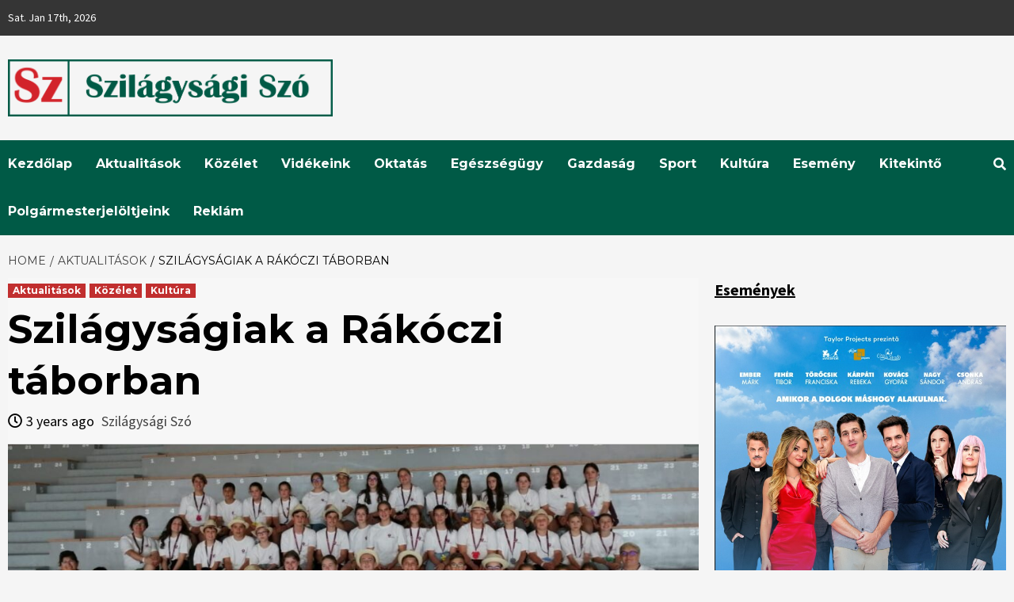

--- FILE ---
content_type: text/html; charset=UTF-8
request_url: https://www.szilagysagiszo.ro/szilagysagiak-a-rakoczi-taborban/
body_size: 19053
content:
<!doctype html>
<html lang="en-US">
<head>
    <meta charset="UTF-8">
    <meta name="viewport" content="width=device-width, initial-scale=1">
    <link rel="profile" href="http://gmpg.org/xfn/11">

    <title>Szilágyságiak a Rákóczi táborban &#8211; Szilágysági Szó</title>

        <style type="text/css">
            
                .wp_post_author_widget .wp-post-author-meta .awpa-display-name > a:hover,
                body .wp-post-author-wrap .awpa-display-name > a:hover {
                    color: #af0000                }
                
                .wp-post-author-meta .wp-post-author-meta-more-posts a.awpa-more-posts:hover, 
                .awpa-review-field .right-star .awpa-rating-button:not(:disabled):hover {
                    color: #af0000;
                    border-color: #af0000                }
                    
                    </style>

<meta name='robots' content='max-image-preview:large' />
<link rel='dns-prefetch' href='//fonts.googleapis.com' />
<script type="text/javascript">
window._wpemojiSettings = {"baseUrl":"https:\/\/s.w.org\/images\/core\/emoji\/14.0.0\/72x72\/","ext":".png","svgUrl":"https:\/\/s.w.org\/images\/core\/emoji\/14.0.0\/svg\/","svgExt":".svg","source":{"concatemoji":"https:\/\/www.szilagysagiszo.ro\/wp-includes\/js\/wp-emoji-release.min.js?ver=45865589bd16a24d4c19d4bfdb610bbd"}};
/*! This file is auto-generated */
!function(i,n){var o,s,e;function c(e){try{var t={supportTests:e,timestamp:(new Date).valueOf()};sessionStorage.setItem(o,JSON.stringify(t))}catch(e){}}function p(e,t,n){e.clearRect(0,0,e.canvas.width,e.canvas.height),e.fillText(t,0,0);var t=new Uint32Array(e.getImageData(0,0,e.canvas.width,e.canvas.height).data),r=(e.clearRect(0,0,e.canvas.width,e.canvas.height),e.fillText(n,0,0),new Uint32Array(e.getImageData(0,0,e.canvas.width,e.canvas.height).data));return t.every(function(e,t){return e===r[t]})}function u(e,t,n){switch(t){case"flag":return n(e,"\ud83c\udff3\ufe0f\u200d\u26a7\ufe0f","\ud83c\udff3\ufe0f\u200b\u26a7\ufe0f")?!1:!n(e,"\ud83c\uddfa\ud83c\uddf3","\ud83c\uddfa\u200b\ud83c\uddf3")&&!n(e,"\ud83c\udff4\udb40\udc67\udb40\udc62\udb40\udc65\udb40\udc6e\udb40\udc67\udb40\udc7f","\ud83c\udff4\u200b\udb40\udc67\u200b\udb40\udc62\u200b\udb40\udc65\u200b\udb40\udc6e\u200b\udb40\udc67\u200b\udb40\udc7f");case"emoji":return!n(e,"\ud83e\udef1\ud83c\udffb\u200d\ud83e\udef2\ud83c\udfff","\ud83e\udef1\ud83c\udffb\u200b\ud83e\udef2\ud83c\udfff")}return!1}function f(e,t,n){var r="undefined"!=typeof WorkerGlobalScope&&self instanceof WorkerGlobalScope?new OffscreenCanvas(300,150):i.createElement("canvas"),a=r.getContext("2d",{willReadFrequently:!0}),o=(a.textBaseline="top",a.font="600 32px Arial",{});return e.forEach(function(e){o[e]=t(a,e,n)}),o}function t(e){var t=i.createElement("script");t.src=e,t.defer=!0,i.head.appendChild(t)}"undefined"!=typeof Promise&&(o="wpEmojiSettingsSupports",s=["flag","emoji"],n.supports={everything:!0,everythingExceptFlag:!0},e=new Promise(function(e){i.addEventListener("DOMContentLoaded",e,{once:!0})}),new Promise(function(t){var n=function(){try{var e=JSON.parse(sessionStorage.getItem(o));if("object"==typeof e&&"number"==typeof e.timestamp&&(new Date).valueOf()<e.timestamp+604800&&"object"==typeof e.supportTests)return e.supportTests}catch(e){}return null}();if(!n){if("undefined"!=typeof Worker&&"undefined"!=typeof OffscreenCanvas&&"undefined"!=typeof URL&&URL.createObjectURL&&"undefined"!=typeof Blob)try{var e="postMessage("+f.toString()+"("+[JSON.stringify(s),u.toString(),p.toString()].join(",")+"));",r=new Blob([e],{type:"text/javascript"}),a=new Worker(URL.createObjectURL(r),{name:"wpTestEmojiSupports"});return void(a.onmessage=function(e){c(n=e.data),a.terminate(),t(n)})}catch(e){}c(n=f(s,u,p))}t(n)}).then(function(e){for(var t in e)n.supports[t]=e[t],n.supports.everything=n.supports.everything&&n.supports[t],"flag"!==t&&(n.supports.everythingExceptFlag=n.supports.everythingExceptFlag&&n.supports[t]);n.supports.everythingExceptFlag=n.supports.everythingExceptFlag&&!n.supports.flag,n.DOMReady=!1,n.readyCallback=function(){n.DOMReady=!0}}).then(function(){return e}).then(function(){var e;n.supports.everything||(n.readyCallback(),(e=n.source||{}).concatemoji?t(e.concatemoji):e.wpemoji&&e.twemoji&&(t(e.twemoji),t(e.wpemoji)))}))}((window,document),window._wpemojiSettings);
</script>
<style type="text/css">
img.wp-smiley,
img.emoji {
	display: inline !important;
	border: none !important;
	box-shadow: none !important;
	height: 1em !important;
	width: 1em !important;
	margin: 0 0.07em !important;
	vertical-align: -0.1em !important;
	background: none !important;
	padding: 0 !important;
}
</style>
	<link rel='stylesheet' id='wpauthor-blocks-fontawesome-front-css' href='https://www.szilagysagiszo.ro/wp-content/plugins/wp-post-author/assets/fontawesome/css/all.css?ver=3.6.1' type='text/css' media='all' />
<link rel='stylesheet' id='wpauthor-frontend-block-style-css-css' href='https://www.szilagysagiszo.ro/wp-content/plugins/wp-post-author/assets/dist/blocks.style.build.css?ver=3.6.1' type='text/css' media='all' />
<link rel='stylesheet' id='wp-block-library-css' href='https://www.szilagysagiszo.ro/wp-includes/css/dist/block-library/style.min.css?ver=45865589bd16a24d4c19d4bfdb610bbd' type='text/css' media='all' />
<style id='classic-theme-styles-inline-css' type='text/css'>
/*! This file is auto-generated */
.wp-block-button__link{color:#fff;background-color:#32373c;border-radius:9999px;box-shadow:none;text-decoration:none;padding:calc(.667em + 2px) calc(1.333em + 2px);font-size:1.125em}.wp-block-file__button{background:#32373c;color:#fff;text-decoration:none}
</style>
<style id='global-styles-inline-css' type='text/css'>
body{--wp--preset--color--black: #000000;--wp--preset--color--cyan-bluish-gray: #abb8c3;--wp--preset--color--white: #ffffff;--wp--preset--color--pale-pink: #f78da7;--wp--preset--color--vivid-red: #cf2e2e;--wp--preset--color--luminous-vivid-orange: #ff6900;--wp--preset--color--luminous-vivid-amber: #fcb900;--wp--preset--color--light-green-cyan: #7bdcb5;--wp--preset--color--vivid-green-cyan: #00d084;--wp--preset--color--pale-cyan-blue: #8ed1fc;--wp--preset--color--vivid-cyan-blue: #0693e3;--wp--preset--color--vivid-purple: #9b51e0;--wp--preset--gradient--vivid-cyan-blue-to-vivid-purple: linear-gradient(135deg,rgba(6,147,227,1) 0%,rgb(155,81,224) 100%);--wp--preset--gradient--light-green-cyan-to-vivid-green-cyan: linear-gradient(135deg,rgb(122,220,180) 0%,rgb(0,208,130) 100%);--wp--preset--gradient--luminous-vivid-amber-to-luminous-vivid-orange: linear-gradient(135deg,rgba(252,185,0,1) 0%,rgba(255,105,0,1) 100%);--wp--preset--gradient--luminous-vivid-orange-to-vivid-red: linear-gradient(135deg,rgba(255,105,0,1) 0%,rgb(207,46,46) 100%);--wp--preset--gradient--very-light-gray-to-cyan-bluish-gray: linear-gradient(135deg,rgb(238,238,238) 0%,rgb(169,184,195) 100%);--wp--preset--gradient--cool-to-warm-spectrum: linear-gradient(135deg,rgb(74,234,220) 0%,rgb(151,120,209) 20%,rgb(207,42,186) 40%,rgb(238,44,130) 60%,rgb(251,105,98) 80%,rgb(254,248,76) 100%);--wp--preset--gradient--blush-light-purple: linear-gradient(135deg,rgb(255,206,236) 0%,rgb(152,150,240) 100%);--wp--preset--gradient--blush-bordeaux: linear-gradient(135deg,rgb(254,205,165) 0%,rgb(254,45,45) 50%,rgb(107,0,62) 100%);--wp--preset--gradient--luminous-dusk: linear-gradient(135deg,rgb(255,203,112) 0%,rgb(199,81,192) 50%,rgb(65,88,208) 100%);--wp--preset--gradient--pale-ocean: linear-gradient(135deg,rgb(255,245,203) 0%,rgb(182,227,212) 50%,rgb(51,167,181) 100%);--wp--preset--gradient--electric-grass: linear-gradient(135deg,rgb(202,248,128) 0%,rgb(113,206,126) 100%);--wp--preset--gradient--midnight: linear-gradient(135deg,rgb(2,3,129) 0%,rgb(40,116,252) 100%);--wp--preset--font-size--small: 13px;--wp--preset--font-size--medium: 20px;--wp--preset--font-size--large: 36px;--wp--preset--font-size--x-large: 42px;--wp--preset--spacing--20: 0.44rem;--wp--preset--spacing--30: 0.67rem;--wp--preset--spacing--40: 1rem;--wp--preset--spacing--50: 1.5rem;--wp--preset--spacing--60: 2.25rem;--wp--preset--spacing--70: 3.38rem;--wp--preset--spacing--80: 5.06rem;--wp--preset--shadow--natural: 6px 6px 9px rgba(0, 0, 0, 0.2);--wp--preset--shadow--deep: 12px 12px 50px rgba(0, 0, 0, 0.4);--wp--preset--shadow--sharp: 6px 6px 0px rgba(0, 0, 0, 0.2);--wp--preset--shadow--outlined: 6px 6px 0px -3px rgba(255, 255, 255, 1), 6px 6px rgba(0, 0, 0, 1);--wp--preset--shadow--crisp: 6px 6px 0px rgba(0, 0, 0, 1);}:where(.is-layout-flex){gap: 0.5em;}:where(.is-layout-grid){gap: 0.5em;}body .is-layout-flow > .alignleft{float: left;margin-inline-start: 0;margin-inline-end: 2em;}body .is-layout-flow > .alignright{float: right;margin-inline-start: 2em;margin-inline-end: 0;}body .is-layout-flow > .aligncenter{margin-left: auto !important;margin-right: auto !important;}body .is-layout-constrained > .alignleft{float: left;margin-inline-start: 0;margin-inline-end: 2em;}body .is-layout-constrained > .alignright{float: right;margin-inline-start: 2em;margin-inline-end: 0;}body .is-layout-constrained > .aligncenter{margin-left: auto !important;margin-right: auto !important;}body .is-layout-constrained > :where(:not(.alignleft):not(.alignright):not(.alignfull)){max-width: var(--wp--style--global--content-size);margin-left: auto !important;margin-right: auto !important;}body .is-layout-constrained > .alignwide{max-width: var(--wp--style--global--wide-size);}body .is-layout-flex{display: flex;}body .is-layout-flex{flex-wrap: wrap;align-items: center;}body .is-layout-flex > *{margin: 0;}body .is-layout-grid{display: grid;}body .is-layout-grid > *{margin: 0;}:where(.wp-block-columns.is-layout-flex){gap: 2em;}:where(.wp-block-columns.is-layout-grid){gap: 2em;}:where(.wp-block-post-template.is-layout-flex){gap: 1.25em;}:where(.wp-block-post-template.is-layout-grid){gap: 1.25em;}.has-black-color{color: var(--wp--preset--color--black) !important;}.has-cyan-bluish-gray-color{color: var(--wp--preset--color--cyan-bluish-gray) !important;}.has-white-color{color: var(--wp--preset--color--white) !important;}.has-pale-pink-color{color: var(--wp--preset--color--pale-pink) !important;}.has-vivid-red-color{color: var(--wp--preset--color--vivid-red) !important;}.has-luminous-vivid-orange-color{color: var(--wp--preset--color--luminous-vivid-orange) !important;}.has-luminous-vivid-amber-color{color: var(--wp--preset--color--luminous-vivid-amber) !important;}.has-light-green-cyan-color{color: var(--wp--preset--color--light-green-cyan) !important;}.has-vivid-green-cyan-color{color: var(--wp--preset--color--vivid-green-cyan) !important;}.has-pale-cyan-blue-color{color: var(--wp--preset--color--pale-cyan-blue) !important;}.has-vivid-cyan-blue-color{color: var(--wp--preset--color--vivid-cyan-blue) !important;}.has-vivid-purple-color{color: var(--wp--preset--color--vivid-purple) !important;}.has-black-background-color{background-color: var(--wp--preset--color--black) !important;}.has-cyan-bluish-gray-background-color{background-color: var(--wp--preset--color--cyan-bluish-gray) !important;}.has-white-background-color{background-color: var(--wp--preset--color--white) !important;}.has-pale-pink-background-color{background-color: var(--wp--preset--color--pale-pink) !important;}.has-vivid-red-background-color{background-color: var(--wp--preset--color--vivid-red) !important;}.has-luminous-vivid-orange-background-color{background-color: var(--wp--preset--color--luminous-vivid-orange) !important;}.has-luminous-vivid-amber-background-color{background-color: var(--wp--preset--color--luminous-vivid-amber) !important;}.has-light-green-cyan-background-color{background-color: var(--wp--preset--color--light-green-cyan) !important;}.has-vivid-green-cyan-background-color{background-color: var(--wp--preset--color--vivid-green-cyan) !important;}.has-pale-cyan-blue-background-color{background-color: var(--wp--preset--color--pale-cyan-blue) !important;}.has-vivid-cyan-blue-background-color{background-color: var(--wp--preset--color--vivid-cyan-blue) !important;}.has-vivid-purple-background-color{background-color: var(--wp--preset--color--vivid-purple) !important;}.has-black-border-color{border-color: var(--wp--preset--color--black) !important;}.has-cyan-bluish-gray-border-color{border-color: var(--wp--preset--color--cyan-bluish-gray) !important;}.has-white-border-color{border-color: var(--wp--preset--color--white) !important;}.has-pale-pink-border-color{border-color: var(--wp--preset--color--pale-pink) !important;}.has-vivid-red-border-color{border-color: var(--wp--preset--color--vivid-red) !important;}.has-luminous-vivid-orange-border-color{border-color: var(--wp--preset--color--luminous-vivid-orange) !important;}.has-luminous-vivid-amber-border-color{border-color: var(--wp--preset--color--luminous-vivid-amber) !important;}.has-light-green-cyan-border-color{border-color: var(--wp--preset--color--light-green-cyan) !important;}.has-vivid-green-cyan-border-color{border-color: var(--wp--preset--color--vivid-green-cyan) !important;}.has-pale-cyan-blue-border-color{border-color: var(--wp--preset--color--pale-cyan-blue) !important;}.has-vivid-cyan-blue-border-color{border-color: var(--wp--preset--color--vivid-cyan-blue) !important;}.has-vivid-purple-border-color{border-color: var(--wp--preset--color--vivid-purple) !important;}.has-vivid-cyan-blue-to-vivid-purple-gradient-background{background: var(--wp--preset--gradient--vivid-cyan-blue-to-vivid-purple) !important;}.has-light-green-cyan-to-vivid-green-cyan-gradient-background{background: var(--wp--preset--gradient--light-green-cyan-to-vivid-green-cyan) !important;}.has-luminous-vivid-amber-to-luminous-vivid-orange-gradient-background{background: var(--wp--preset--gradient--luminous-vivid-amber-to-luminous-vivid-orange) !important;}.has-luminous-vivid-orange-to-vivid-red-gradient-background{background: var(--wp--preset--gradient--luminous-vivid-orange-to-vivid-red) !important;}.has-very-light-gray-to-cyan-bluish-gray-gradient-background{background: var(--wp--preset--gradient--very-light-gray-to-cyan-bluish-gray) !important;}.has-cool-to-warm-spectrum-gradient-background{background: var(--wp--preset--gradient--cool-to-warm-spectrum) !important;}.has-blush-light-purple-gradient-background{background: var(--wp--preset--gradient--blush-light-purple) !important;}.has-blush-bordeaux-gradient-background{background: var(--wp--preset--gradient--blush-bordeaux) !important;}.has-luminous-dusk-gradient-background{background: var(--wp--preset--gradient--luminous-dusk) !important;}.has-pale-ocean-gradient-background{background: var(--wp--preset--gradient--pale-ocean) !important;}.has-electric-grass-gradient-background{background: var(--wp--preset--gradient--electric-grass) !important;}.has-midnight-gradient-background{background: var(--wp--preset--gradient--midnight) !important;}.has-small-font-size{font-size: var(--wp--preset--font-size--small) !important;}.has-medium-font-size{font-size: var(--wp--preset--font-size--medium) !important;}.has-large-font-size{font-size: var(--wp--preset--font-size--large) !important;}.has-x-large-font-size{font-size: var(--wp--preset--font-size--x-large) !important;}
.wp-block-navigation a:where(:not(.wp-element-button)){color: inherit;}
:where(.wp-block-post-template.is-layout-flex){gap: 1.25em;}:where(.wp-block-post-template.is-layout-grid){gap: 1.25em;}
:where(.wp-block-columns.is-layout-flex){gap: 2em;}:where(.wp-block-columns.is-layout-grid){gap: 2em;}
.wp-block-pullquote{font-size: 1.5em;line-height: 1.6;}
</style>
<link rel='stylesheet' id='awpa-wp-post-author-styles-css' href='https://www.szilagysagiszo.ro/wp-content/plugins/wp-post-author/assets/css/awpa-frontend-style.css?ver=3.6.1' type='text/css' media='all' />
<link rel='stylesheet' id='font-awesome-v5-css' href='https://www.szilagysagiszo.ro/wp-content/themes/covernews-pro/assets/font-awesome-v5/css/fontawesome-all.min.css?ver=45865589bd16a24d4c19d4bfdb610bbd' type='text/css' media='all' />
<link rel='stylesheet' id='bootstrap-css' href='https://www.szilagysagiszo.ro/wp-content/themes/covernews-pro/assets/bootstrap/css/bootstrap.min.css?ver=45865589bd16a24d4c19d4bfdb610bbd' type='text/css' media='all' />
<link rel='stylesheet' id='slick-css' href='https://www.szilagysagiszo.ro/wp-content/themes/covernews-pro/assets/slick/css/slick.min.css?ver=45865589bd16a24d4c19d4bfdb610bbd' type='text/css' media='all' />
<link rel='stylesheet' id='sidr-css' href='https://www.szilagysagiszo.ro/wp-content/themes/covernews-pro/assets/sidr/css/jquery.sidr.dark.css?ver=45865589bd16a24d4c19d4bfdb610bbd' type='text/css' media='all' />
<link rel='stylesheet' id='magnific-popup-css' href='https://www.szilagysagiszo.ro/wp-content/themes/covernews-pro/assets/magnific-popup/magnific-popup.css?ver=45865589bd16a24d4c19d4bfdb610bbd' type='text/css' media='all' />
<link rel='stylesheet' id='sliderpro-css' href='https://www.szilagysagiszo.ro/wp-content/themes/covernews-pro/assets/slider-pro/css/slider-pro.min.css?ver=45865589bd16a24d4c19d4bfdb610bbd' type='text/css' media='all' />
<link rel='stylesheet' id='covernews-google-fonts-css' href='https://fonts.googleapis.com/css?family=Source%20Sans%20Pro:400,400i,700,700i|Montserrat:400,700&#038;subset=latin,latin-ext' type='text/css' media='all' />
<link rel='stylesheet' id='covernews-style-css' href='https://www.szilagysagiszo.ro/wp-content/themes/covernews-pro/style.css?ver=45865589bd16a24d4c19d4bfdb610bbd' type='text/css' media='all' />
<style id='covernews-style-inline-css' type='text/css'>


                body .top-masthead {
        background: #353535;
        }


    
                body .top-masthead,
        body .top-masthead a {
        color: #ffffff;

        }

    
                body .offcanvas-menu span,
        body .data-bg,
        body .primary-color {
        background-color: #000000;
        }

        body{
        color: #000000;
        }
    
                body .secondary-color,
        body button,
        body input[type="button"],
        body input[type="reset"],
        body input[type="submit"],
        body .site-content .search-form .search-submit,
        body .site-footer .search-form .search-submit,
        body .main-navigation,
        body .em-post-format i,
        body span.header-after:after,
        body #secondary .widget-title span:after,
        body .af-tabs.nav-tabs > li.active > a:after,
        body .af-tabs.nav-tabs > li > a:hover:after,
        body .exclusive-posts .exclusive-now,
        body span.trending-no,
        body .tagcloud a:hover{
        background: #005a46;
        }

        body a:hover,
        body a:focus,
        body a:active,
        body .figure-categories-2 .cat-links a
        {
        color: #005a46;
        }

<!--        body .full-plus-list .spotlight-post:first-of-type .figure-categories .cat-links a.covernews-categories,-->
<!--        body .figure-categories .cat-links a.covernews-categories-->
<!--        {-->
<!--        background-color: --><!--;-->
<!--        }-->

        body #loader:after {

        border-left-color: #005a46;

        }


    

        

        a{
        color: #404040;

        }

        .af-tabs.nav-tabs > li.active > a,
        .af-tabs.nav-tabs > li:hover > a,
        .af-tabs.nav-tabs > li:focus > a{
        color: #404040;
        }

        .social-widget-menu ul li a,
        .em-author-details ul li a,
        .tagcloud a {
        border-color: #404040;
        }

        a:visited{
        color: #404040;
        }
    
                body h1,
        body h2,
        body h2 span,
        body h3,
        body h4,
        body h5,
        body h6,
        body #primary .widget-title,
        body .af-tabs.nav-tabs > li.active > a, .af-tabs.nav-tabs > li:hover > a, .af-tabs.nav-tabs > li:focus > a{
        color: #000000;

        }
    
                body h1,
        body h2,
        body h2 span,
        body h3,
        body h4,
        body h5,
        body h6 {
        line-height: 1.3;
        }
    
        
        body .main-navigation .menu ul.menu-desktop > li > a,
        body .navigation-container .icon-search
        {
        color: #ffffff;
        }

        body .main-navigation .menu ul.menu-desktop > li > a:visited
        {
        color: #ffffff;
        }

    
        
        body span.menu-description
        {
        background: #353535;
        }

    
        
        body span.menu-description
        {
        color: #ffffff;
        }

    

        
        body h3.article-title.article-title-1 a,
        body .trending-posts-carousel h3.article-title a,
        body .exclusive-slides a
        {
        color: #404040;
        }

        body h3.article-title.article-title-1 a:visited,
        body .trending-posts-carousel h3.article-title a:visited,
        body .exclusive-slides a:visited
        {
        color: #404040;
        }

    
                body .slider-figcaption-1 .slide-title a,
        body .categorized-story .title-heading .article-title-2 a,
        body .full-plus-list .spotlight-post:first-of-type figcaption h3 a{
        color: #ffffff;
        }

        body .slider-figcaption-1 .slide-title a:visited,
        body .categorized-story .title-heading .article-title-2 a:visited,
        body .full-plus-list .spotlight-post:first-of-type figcaption h3 a:visited{
        color: #ffffff;
        }




    
                body .figure-categories-bg .em-post-format:before{
        background: #ffffff;
        }
        body .em-post-format{
        color: #ffffff;
        }

    

                body,
        body button,
        body input,
        body select,
        body optgroup,
        body textarea {
        font-family: Source Sans Pro;
        }

    
                body h1,
        body h2,
        body h3,
        body h4,
        body h5,
        body h6,
        body .main-navigation a,
        body .font-family-1,
        body .site-description,
        body .trending-posts-line,
        body .exclusive-posts,
        body .widget-title,
        body .em-widget-subtitle,
        body .grid-item-metadata .item-metadata,
        body .af-navcontrols .slide-count,
        body .figure-categories .cat-links,
        body .nav-links a {
        font-family: Montserrat;
        }

    

                .article-title, .site-branding .site-title, .main-navigation .menu ul li a, .slider-figcaption .slide-title {
        letter-spacing: 0px;
        line-height: 1.3;
        }

    <!--        category color starts-->

   
        body .figure-categories .cat-links a.category-color-1 {
        background-color: #bb1919;
        }

        body .trending-story .figure-categories .cat-links a.covernews-categories.category-color-1,
        body .list .spotlight-post .figure-categories .cat-links a.covernews-categories.category-color-1,
        body .full-plus-list .spotlight-post .figure-categories .cat-links a.covernews-categories.category-color-1,
        body .covernews_tabbed_posts_widget .figure-categories .cat-links a.covernews-categories.category-color-1,
        body .trending-posts-vertical-carousel .figure-categories .cat-links a.covernews-categories.category-color-1
        {
        color: #bb1919;
        }

        body .full-plus-list .spotlight-post:first-of-type .figure-categories .cat-links a.covernews-categories.category-color-1{
        color: #ffffff;
        background-color: #bb1919;
        }

        body span.header-after.category-color-1:after{
        background: #bb1919;
        }

    

        
        body .figure-categories .cat-links a.category-color-2 {
        background-color: #2a4051;
        }

        body .trending-story .figure-categories .cat-links a.covernews-categories.category-color-2,
        body .list .spotlight-post .figure-categories .cat-links a.covernews-categories.category-color-2,
        body .full-plus-list .spotlight-post .figure-categories .cat-links a.covernews-categories.category-color-2,
        body .covernews_tabbed_posts_widget .figure-categories .cat-links a.covernews-categories.category-color-2,
        body .trending-posts-vertical-carousel .figure-categories .cat-links a.covernews-categories.category-color-2
        {
        color: #2a4051;
        }

        body .full-plus-list .spotlight-post:first-of-type .figure-categories .cat-links a.covernews-categories.category-color-2{
        color: #ffffff;
        background-color: #2a4051;
        }

        body span.header-after.category-color-2:after{
        background: #2a4051;
        }
    
        
        body .figure-categories .cat-links a.category-color-3 {
        background-color: #d60000;
        }

        body .trending-story .figure-categories .cat-links a.covernews-categories.category-color-3,
        body .list .spotlight-post .figure-categories .cat-links a.covernews-categories.category-color-3,
        body .full-plus-list .spotlight-post .figure-categories .cat-links a.covernews-categories.category-color-3,
        body .covernews_tabbed_posts_widget .figure-categories .cat-links a.covernews-categories.category-color-3,
        body .trending-posts-vertical-carousel .figure-categories .cat-links a.covernews-categories.category-color-3
        {
        color: #d60000;
        }

        body .full-plus-list .spotlight-post:first-of-type .figure-categories .cat-links a.covernews-categories.category-color-3{
        color: #ffffff;
        background-color: #d60000;
        }

        body span.header-after.category-color-3:after{
        background: #d60000;
        }
    
        
        body .figure-categories .cat-links a.category-color-4 {
        background-color: #e91e63;
        }

        body .trending-story .figure-categories .cat-links a.covernews-categories.category-color-4,
        body .list .spotlight-post .figure-categories .cat-links a.covernews-categories.category-color-4,
        body .full-plus-list .spotlight-post .figure-categories .cat-links a.covernews-categories.category-color-4,
        body .covernews_tabbed_posts_widget .figure-categories .cat-links a.covernews-categories.category-color-4,
        body .trending-posts-vertical-carousel .figure-categories .cat-links a.covernews-categories.category-color-4
        {
        color: #e91e63;
        }

        body .full-plus-list .spotlight-post:first-of-type .figure-categories .cat-links a.covernews-categories.category-color-4{
        color: #ffffff;
        background-color: #e91e63;
        }

        body span.header-after.category-color-4:after{
        background: #e91e63;
        }
    
        
        body .figure-categories .cat-links a.category-color-5 {
        background-color: #f99500;
        }

        body .trending-story .figure-categories .cat-links a.covernews-categories.category-color-5,
        body .list .spotlight-post .figure-categories .cat-links a.covernews-categories.category-color-5,
        body .full-plus-list .spotlight-post .figure-categories .cat-links a.covernews-categories.category-color-5,
        body .covernews_tabbed_posts_widget .figure-categories .cat-links a.covernews-categories.category-color-5,
        body .trending-posts-vertical-carousel .figure-categories .cat-links a.covernews-categories.category-color-5
        {
        color: #f99500;
        }

        body .full-plus-list .spotlight-post:first-of-type .figure-categories .cat-links a.covernews-categories.category-color-5{
        color: #ffffff;
        background-color: #f99500;
        }

        body span.header-after.category-color-5:after{
        background: #f99500;
        }
    
        
        body .figure-categories .cat-links a.category-color-6 {
        background-color: #61c436;
        }

        body .trending-story .figure-categories .cat-links a.covernews-categories.category-color-6,
        body .list .spotlight-post .figure-categories .cat-links a.covernews-categories.category-color-6,
        body .full-plus-list .spotlight-post .figure-categories .cat-links a.covernews-categories.category-color-6,
        body .covernews_tabbed_posts_widget .figure-categories .cat-links a.covernews-categories.category-color-6,
        body .trending-posts-vertical-carousel .figure-categories .cat-links a.covernews-categories.category-color-6
        {
        color: #61c436;
        }

        body .full-plus-list .spotlight-post:first-of-type .figure-categories .cat-links a.covernews-categories.category-color-6{
        color: #ffffff;
        background-color: #61c436;
        }

        body span.header-after.category-color-6:after{
        background: #61c436;
        }
    
        
        body .figure-categories .cat-links a.category-color-7 {
        background-color: #a66bbe;
        }

        body .trending-story .figure-categories .cat-links a.covernews-categories.category-color-7,
        body .list .spotlight-post .figure-categories .cat-links a.covernews-categories.category-color-7,
        body .full-plus-list .spotlight-post .figure-categories .cat-links a.covernews-categories.category-color-7,
        body .covernews_tabbed_posts_widget .figure-categories .cat-links a.covernews-categories.category-color-7,
        body .trending-posts-vertical-carousel .figure-categories .cat-links a.covernews-categories.category-color-7
        {
        color: #a66bbe;
        }

        body .full-plus-list .spotlight-post:first-of-type .figure-categories .cat-links a.covernews-categories.category-color-7{
        color: #ffffff;
        background-color: #a66bbe;
        }

        body span.header-after.category-color-7:after{
        background: #a66bbe;
        }
    
    
        body .figure-categories .cat-links a.category-color-8 {
        background-color: #ffffff;
        color: #404040;
        }

        body .trending-story .figure-categories .cat-links a.covernews-categories.category-color-8,
        body .list .spotlight-post .figure-categories .cat-links a.covernews-categories.category-color-8,
        body .full-plus-list .spotlight-post .figure-categories .cat-links a.covernews-categories.category-color-8,
        body .covernews_tabbed_posts_widget .figure-categories .cat-links a.covernews-categories.category-color-8,
        body .trending-posts-vertical-carousel .figure-categories .cat-links a.covernews-categories.category-color-8
        {
        color: #404040;
        }

        body .full-plus-list .spotlight-post:first-of-type .figure-categories .cat-links a.covernews-categories.category-color-8{
        color: #404040;
        background-color: #ffffff;
        }

        body span.header-after.category-color-8:after{
        background: #ffffff;
        color: #404040;
        }
    
            body .site-footer {
        background: #1f2125;

        }

    
                body .site-footer,
        body .site-footer .widget-title span,
        body .site-footer .site-title a,
        body .site-footer .site-description,
        body .site-footer a {
        color: #ffffff;

        }

        .site-footer .social-widget-menu ul li a,
        .site-footer .em-author-details ul li a,
        .site-footer .tagcloud a
        {
        border-color: #ffffff;
        }

        .site-footer a:visited {
        color: #ffffff;
        }


    
                body .site-info {
        background: #000000;

        }

    
                body .site-info,
        body .site-info a {
        color: #ffffff;

        }

    
            body .mailchimp-block {
        background: #1f2125;

        }
    

                body .mc4wp-form-fields input[type="text"], body .mc4wp-form-fields input[type="email"] {
        border-color: #4d5b73;

        }
    
        @media only screen and (min-width: 1025px) and (max-width: 1599px) {

                body .af-main-banner .slider-figcaption .slide-title {
        font-size: 35px;
        }


    




        
        body .af-tabs.nav-tabs > li > a,
        body #secondary .af-tabs.nav-tabs > li > a,
        body #primary .af-tabs.nav-tabs > li > a,
        body footer .widget-title,
        body #secondary .widget-title span,
        body span.header-after
        {
        font-size: 20px;
        }

    

        
        body.archive .content-area .page-title,
        body.search-results .content-area .header-title-wrapper .page-title,
        body header.entry-header h1.entry-title{
        font-size: 50px;
        }

    
                body #primary .em-widget-subtitle {
        font-size: 20px;
        }

    

    }
<!--        end if media query-->

        
</style>
<script type='text/javascript' src='https://www.szilagysagiszo.ro/wp-includes/js/jquery/jquery.min.js?ver=3.7.0' id='jquery-core-js'></script>
<script type='text/javascript' src='https://www.szilagysagiszo.ro/wp-includes/js/jquery/jquery-migrate.min.js?ver=3.4.1' id='jquery-migrate-js'></script>
<script type='text/javascript' src='https://www.szilagysagiszo.ro/wp-content/plugins/wp-post-author/assets/js/awpa-frontend-scripts.js?ver=3.6.1' id='awpa-custom-bg-scripts-js'></script>
<link rel="https://api.w.org/" href="https://www.szilagysagiszo.ro/wp-json/" /><link rel="alternate" type="application/json" href="https://www.szilagysagiszo.ro/wp-json/wp/v2/posts/23286" /><link rel="EditURI" type="application/rsd+xml" title="RSD" href="https://www.szilagysagiszo.ro/xmlrpc.php?rsd" />

<link rel="canonical" href="https://www.szilagysagiszo.ro/szilagysagiak-a-rakoczi-taborban/" />
<link rel='shortlink' href='https://www.szilagysagiszo.ro/?p=23286' />
<link rel="alternate" type="application/json+oembed" href="https://www.szilagysagiszo.ro/wp-json/oembed/1.0/embed?url=https%3A%2F%2Fwww.szilagysagiszo.ro%2Fszilagysagiak-a-rakoczi-taborban%2F" />
<link rel="alternate" type="text/xml+oembed" href="https://www.szilagysagiszo.ro/wp-json/oembed/1.0/embed?url=https%3A%2F%2Fwww.szilagysagiszo.ro%2Fszilagysagiak-a-rakoczi-taborban%2F&#038;format=xml" />
		<script type="text/javascript">
			var _statcounter = _statcounter || [];
			_statcounter.push({"tags": {"author": "szilagysagi-szo"}});
		</script>
		        <style type="text/css">
                        .site-title,
            .site-description {
                position: absolute;
                clip: rect(1px, 1px, 1px, 1px);
            }

            

        </style>
        </head>

<body class="post-template-default single single-post postid-23286 single-format-standard wp-custom-logo default-content-layout align-content-left">


<div id="page" class="site">
    <a class="skip-link screen-reader-text" href="#content">Skip to content</a>

    <div class="top-masthead">

        <div class="container">
            <div class="row">
                                    <div class="col-xs-12 col-sm-12 col-md-8 device-center">
                                                    <span class="topbar-date">
                                        Sat. Jan 17th, 2026                                     </span>

                        
                                            </div>
                                                    <div class="col-xs-12 col-sm-12 col-md-4 pull-right">
                                            </div>
                            </div>
        </div>
    </div> <!--    Topbar Ends-->
<header id="masthead" class="site-header">
        <div class="masthead-banner " data-background="">
        <div class="container">
            <div class="row">
                <div class="col-md-4">
                    <div class="site-branding">
                        <a href="https://www.szilagysagiszo.ro/" class="custom-logo-link" rel="home"><img width="853" height="150" src="https://www.szilagysagiszo.ro/wp-content/uploads/2018/12/szilagysagi_szo__logo_.png" class="custom-logo" alt="Szilágysági Szó" decoding="async" fetchpriority="high" srcset="https://www.szilagysagiszo.ro/wp-content/uploads/2018/12/szilagysagi_szo__logo_.png 853w, https://www.szilagysagiszo.ro/wp-content/uploads/2018/12/szilagysagi_szo__logo_-300x53.png 300w, https://www.szilagysagiszo.ro/wp-content/uploads/2018/12/szilagysagi_szo__logo_-768x135.png 768w" sizes="(max-width: 853px) 100vw, 853px" /></a>                            <p class="site-title font-family-1">
                                <a href="https://www.szilagysagiszo.ro/"
                                   rel="home">Szilágysági Szó</a>
                            </p>
                        
                                            </div>
                </div>
                <div class="col-md-8">
                                    </div>
            </div>
        </div>
    </div>
    <nav id="site-navigation" class="main-navigation">
        <div class="container">
            <div class="row">
                <div class="kol-12">
                    <div class="navigation-container">


                        <div class="cart-search">

                            <span class="af-search-click icon-search">
                                    <i class="fa fa-search"></i>
                            </span>
                        </div>


                        <span class="toggle-menu" aria-controls="primary-menu" aria-expanded="false">
                                <span class="screen-reader-text">Primary Menu</span>
                                 <i class="ham"></i>
                        </span>
                        <span class="af-mobile-site-title-wrap">
                            <a href="https://www.szilagysagiszo.ro/" class="custom-logo-link" rel="home"><img width="853" height="150" src="https://www.szilagysagiszo.ro/wp-content/uploads/2018/12/szilagysagi_szo__logo_.png" class="custom-logo" alt="Szilágysági Szó" decoding="async" srcset="https://www.szilagysagiszo.ro/wp-content/uploads/2018/12/szilagysagi_szo__logo_.png 853w, https://www.szilagysagiszo.ro/wp-content/uploads/2018/12/szilagysagi_szo__logo_-300x53.png 300w, https://www.szilagysagiszo.ro/wp-content/uploads/2018/12/szilagysagi_szo__logo_-768x135.png 768w" sizes="(max-width: 853px) 100vw, 853px" /></a>                            <p class="site-title font-family-1">
                                <a href="https://www.szilagysagiszo.ro/"
                                   rel="home">Szilágysági Szó</a>
                            </p>
                        </span>
                        <div class="menu main-menu"><ul id="primary-menu" class="menu"><li id="menu-item-91" class="menu-item menu-item-type-custom menu-item-object-custom menu-item-home menu-item-91"><a href="https://www.szilagysagiszo.ro/">Kezdőlap</a></li>
<li id="menu-item-61" class="menu-item menu-item-type-taxonomy menu-item-object-category current-post-ancestor current-menu-parent current-post-parent menu-item-61"><a href="https://www.szilagysagiszo.ro/category/aktualitasok/">Aktualitások</a></li>
<li id="menu-item-63" class="menu-item menu-item-type-taxonomy menu-item-object-category current-post-ancestor current-menu-parent current-post-parent menu-item-63"><a href="https://www.szilagysagiszo.ro/category/kozelet/">Közélet</a></li>
<li id="menu-item-66" class="menu-item menu-item-type-taxonomy menu-item-object-category menu-item-66"><a href="https://www.szilagysagiszo.ro/category/videkeink/">Vidékeink</a></li>
<li id="menu-item-62" class="menu-item menu-item-type-taxonomy menu-item-object-category menu-item-62"><a href="https://www.szilagysagiszo.ro/category/oktatas/">Oktatás</a></li>
<li id="menu-item-208" class="menu-item menu-item-type-taxonomy menu-item-object-category menu-item-208"><a href="https://www.szilagysagiszo.ro/category/egeszsegugy/">Egészségügy</a></li>
<li id="menu-item-891" class="menu-item menu-item-type-taxonomy menu-item-object-category menu-item-891"><a href="https://www.szilagysagiszo.ro/category/gazdasag/">Gazdaság</a></li>
<li id="menu-item-65" class="menu-item menu-item-type-taxonomy menu-item-object-category menu-item-65"><a href="https://www.szilagysagiszo.ro/category/sport/">Sport</a></li>
<li id="menu-item-64" class="menu-item menu-item-type-taxonomy menu-item-object-category current-post-ancestor current-menu-parent current-post-parent menu-item-64"><a href="https://www.szilagysagiszo.ro/category/kultura/">Kultúra</a></li>
<li id="menu-item-833" class="menu-item menu-item-type-taxonomy menu-item-object-category menu-item-833"><a href="https://www.szilagysagiszo.ro/category/esemeny/">Esemény</a></li>
<li id="menu-item-209" class="menu-item menu-item-type-taxonomy menu-item-object-category menu-item-209"><a href="https://www.szilagysagiszo.ro/category/kitekinto/">Kitekintő</a></li>
<li id="menu-item-67" class="menu-item menu-item-type-taxonomy menu-item-object-category menu-item-67"><a href="https://www.szilagysagiszo.ro/category/ifjusag/">Polgármesterjelöltjeink</a></li>
<li id="menu-item-18154" class="menu-item menu-item-type-taxonomy menu-item-object-category menu-item-18154"><a href="https://www.szilagysagiszo.ro/category/reklam/">Reklám</a></li>
</ul></div>

                    </div>
                </div>
            </div>
        </div>
    </nav>
</header>

<div id="af-search-wrap">
    <div class="af-search-box table-block">
        <div class="table-block-child v-center text-center">
            <form role="search" method="get" class="search-form" action="https://www.szilagysagiszo.ro/">
				<label>
					<span class="screen-reader-text">Search for:</span>
					<input type="search" class="search-field" placeholder="Search &hellip;" value="" name="s" />
				</label>
				<input type="submit" class="search-submit" value="Search" />
			</form>        </div>
    </div>
    <div class="af-search-close af-search-click">
        <span></span>
        <span></span>
    </div>
</div>

    <div id="content" class="container">


        <div class="em-breadcrumbs font-family-1">
                <div class="row">
                        <div role="navigation" aria-label="Breadcrumbs" class="breadcrumb-trail breadcrumbs" itemprop="breadcrumb"><ul class="trail-items" itemscope itemtype="http://schema.org/BreadcrumbList"><meta name="numberOfItems" content="3" /><meta name="itemListOrder" content="Ascending" /><li itemprop="itemListElement" itemscope itemtype="http://schema.org/ListItem" class="trail-item trail-begin"><a href="https://www.szilagysagiszo.ro/" rel="home" itemprop="item"><span itemprop="name">Home</span></a><meta itemprop="position" content="1" /></li><li itemprop="itemListElement" itemscope itemtype="http://schema.org/ListItem" class="trail-item"><a href="https://www.szilagysagiszo.ro/category/aktualitasok/" itemprop="item"><span itemprop="name">Aktualitások</span></a><meta itemprop="position" content="2" /></li><li itemprop="itemListElement" itemscope itemtype="http://schema.org/ListItem" class="trail-item trail-end"><span itemprop="item"><span itemprop="name">Szilágyságiak a Rákóczi táborban</span></span><meta itemprop="position" content="3" /></li></ul></div>                </div>
        </div>


            <div class="row">
                <div id="primary" class="content-area">
                    <main id="main" class="site-main">

                                                    <article id="post-23286" class="post-23286 post type-post status-publish format-standard has-post-thumbnail hentry category-aktualitasok category-kozelet category-kultura">
                                <div class="entry-content-wrap">
                                    <header class="entry-header">

    <div class="header-details-wrapper">
        <div class="entry-header-details">
                            <div class="figure-categories figure-categories-bg">
                                        <ul class="cat-links"><li class="meta-category">
                             <a class="covernews-categories category-color-1" href="https://www.szilagysagiszo.ro/category/aktualitasok/" alt="View all posts in Aktualitások"> 
                                 Aktualitások
                             </a>
                        </li><li class="meta-category">
                             <a class="covernews-categories category-color-1" href="https://www.szilagysagiszo.ro/category/kozelet/" alt="View all posts in Közélet"> 
                                 Közélet
                             </a>
                        </li><li class="meta-category">
                             <a class="covernews-categories category-color-1" href="https://www.szilagysagiszo.ro/category/kultura/" alt="View all posts in Kultúra"> 
                                 Kultúra
                             </a>
                        </li></ul>                </div>
                        <h1 class="entry-title">Szilágyságiak a Rákóczi táborban</h1>
            
                
        <span class="author-links">
                            <span class="item-metadata posts-date">
                <i class="far fa-clock"></i>3 years ago            </span>
                        
                <span class="item-metadata posts-author">
            <a href="https://www.szilagysagiszo.ro/author/szilagysagi_admin/">
                Szilágysági Szó            </a>
        </span>
                    </span>
                        

                    </div>
    </div>
                    <div class="post-thumbnail full-width-image">
                    <img width="1024" height="354" src="https://www.szilagysagiszo.ro/wp-content/uploads/2022/08/300986487_1873941346318624_1950793964398705394_n-1024x354.jpg" class="attachment-covernews-featured size-covernews-featured wp-post-image" alt="" decoding="async" srcset="https://www.szilagysagiszo.ro/wp-content/uploads/2022/08/300986487_1873941346318624_1950793964398705394_n-1024x354.jpg 1024w, https://www.szilagysagiszo.ro/wp-content/uploads/2022/08/300986487_1873941346318624_1950793964398705394_n-300x104.jpg 300w, https://www.szilagysagiszo.ro/wp-content/uploads/2022/08/300986487_1873941346318624_1950793964398705394_n-768x265.jpg 768w, https://www.szilagysagiszo.ro/wp-content/uploads/2022/08/300986487_1873941346318624_1950793964398705394_n.jpg 1493w" sizes="(max-width: 1024px) 100vw, 1024px" />                </div>
            
        </header><!-- .entry-header -->                                    

    <div class="entry-content">
        
<p></p>



<p>Profizmus, felkészültség, hitelesség, alázat, türelem, felszabadultság, önfeledt játék, jókedv, tanulás, összetartozás &#8211; a IV. Rákóczi Anyanyelvi Tábor címszavakban.</p>



<p>A világ minden részéről érkezett Sátoraljaújhelyre az a félezer gyerek, akiknek közös hitvallása újra megerősített abban, hogy határa csak az országnak van, a nemzetnek nincs. Idén 44 szilágysági tanuló kapott lehetőséget arra, hogy augusztus 21-26 között felejthetetlen élményekben, végtelen szerető ölelésekben részesüljenek egy csodavilágban.</p>



<p>E pár nap mindannyiunknak két dolgot adott: gyökereket és szárnyakat. Gyökereket, amelyek tartást adnak, hogy tudjuk hova tartozunk, de ugyanígy szárnyakat is, amelyek lehetőséget adnak új utakon repülni.</p>



<p>Köszönjük ezt a Rákóczi Szövetségnek!</p>



<p>Hálánkat fejezzük ki Kovács Zoltán Zsolt, Szilágy megyei RMPSZ elnöknek, aki lehetőséget teremtett arra, hogy megyénk diákjai először részt vehessenek az Összmagyar Anyanyelvi Táborban.</p>



<p>Kísérő pedagógusok: Pali-Kis Éva, Fazakas Ildikó, Gál-Iankó Kata, Godza Judit</p>



<p><strong>Gál-Jankó Kata</strong></p>
            <h3 class="awpa-title"></h3>
                                <div class="wp-post-author-wrap wp-post-author-shortcode  left">

                                                                         <div class="awpa-tab-content active" id="1_awpa-tab1">
                                    <div class="wp-post-author">
            <div class="awpa-img awpa-author-block square">
                <a href="https://www.szilagysagiszo.ro/author/szilagysagi_admin/"></a>
               
               
            </div>
            <div class="wp-post-author-meta awpa-author-block">
                <h4 class="awpa-display-name">
                    <a href="https://www.szilagysagiszo.ro/author/szilagysagi_admin/">Szilágysági Szó</a>
                    
                </h4>
                

                
                <div class="wp-post-author-meta-bio">
                                    </div>
                <div class="wp-post-author-meta-more-posts">
                    <p class="awpa-more-posts square">
                        <a href="https://www.szilagysagiszo.ro/author/szilagysagi_admin/" class="awpa-more-posts">See author&#039;s posts</a>
                    </p>
                </div>
                                    <ul class="awpa-contact-info round">
                                                                                                                                                            </ul>
                            </div>
        </div>

                                </div>
                       
                                                                    </div>
                                    <div class="post-item-metadata entry-meta">
                            </div>
                
	<nav class="navigation post-navigation" aria-label="Continue Reading">
		<h2 class="screen-reader-text">Continue Reading</h2>
		<div class="nav-links"><div class="nav-previous"><a href="https://www.szilagysagiszo.ro/idojaras-nagy-meleg-lesz-keddig-az-orszag-haromnegyedeben/" rel="prev"><span class="em-post-navigation">Previous</span> Időjárás: nagy meleg lesz keddig az ország háromnegyedében</a></div><div class="nav-next"><a href="https://www.szilagysagiszo.ro/regi-mestersegekkel-ismerkedhettek-a-krasznai-szilagysagi-kezmuves-napokon/" rel="next"><span class="em-post-navigation">Next</span> Régi mesterségekkel ismerkedhettek a krasznai Szilágysági Kézműves Napokon</a></div></div>
	</nav>            </div><!-- .entry-content -->


                                </div>
                                
<div class="promotionspace enable-promotionspace">

        <div class="em-reated-posts  col-ten">
        <div class="row">
                            <h3 class="related-title">
                    VILLÁM HÍREK                </h3>
                        <div class="row">
                                    <div class="col-sm-4 latest-posts-grid" data-mh="latest-posts-grid">
                        <div class="spotlight-post">
                            <figure class="categorised-article">
                                <div class="categorised-article-wrapper">
                                    <div class="data-bg data-bg-hover data-bg-categorised"
                                         data-background="https://www.szilagysagiszo.ro/wp-content/uploads/2025/09/korhaz1-720x380.jpg">
                                        <a href="https://www.szilagysagiszo.ro/eletmentes-zilahon-a-szivbetegek-gyorsabb-es-biztonsagosabb-kezelesben-reszesulnek/"></a>
                                    </div>
                                </div>
                            </figure>

                            <figcaption>
                                <div class="figure-categories figure-categories-bg">
                                                                        <ul class="cat-links"><li class="meta-category">
                             <a class="covernews-categories category-color-1" href="https://www.szilagysagiszo.ro/category/aktualitasok/" alt="View all posts in Aktualitások"> 
                                 Aktualitások
                             </a>
                        </li><li class="meta-category">
                             <a class="covernews-categories category-color-1" href="https://www.szilagysagiszo.ro/category/egeszsegugy/" alt="View all posts in Egészségügy"> 
                                 Egészségügy
                             </a>
                        </li></ul>                                </div>
                                <h3 class="article-title article-title-1">
                                    <a href="https://www.szilagysagiszo.ro/eletmentes-zilahon-a-szivbetegek-gyorsabb-es-biztonsagosabb-kezelesben-reszesulnek/">
                                        Életmentés Zilahon: a szívbetegek gyorsabb és biztonságosabb kezelésben részesülnek                                    </a>
                                </h3>
                                <div class="grid-item-metadata">
                                    
        <span class="author-links">
                            <span class="item-metadata posts-date">
                <i class="far fa-clock"></i>1 day ago            </span>
                        
                <span class="item-metadata posts-author">
            <a href="https://www.szilagysagiszo.ro/author/szilagysagi_admin/">
                Szilágysági Szó            </a>
        </span>
                    </span>
                                        </div>
                            </figcaption>
                        </div>
                    </div>
                                    <div class="col-sm-4 latest-posts-grid" data-mh="latest-posts-grid">
                        <div class="spotlight-post">
                            <figure class="categorised-article">
                                <div class="categorised-article-wrapper">
                                    <div class="data-bg data-bg-hover data-bg-categorised"
                                         data-background="https://www.szilagysagiszo.ro/wp-content/uploads/2025/01/fagy-720x380.jpg">
                                        <a href="https://www.szilagysagiszo.ro/orszagszerte-hideg-fagyos-ido-varhato-a-kovetkezo-napokban-a-meteorologusok-elsofoku-riasztasokat-adtak-ki-fagy-miatt/"></a>
                                    </div>
                                </div>
                            </figure>

                            <figcaption>
                                <div class="figure-categories figure-categories-bg">
                                                                        <ul class="cat-links"><li class="meta-category">
                             <a class="covernews-categories category-color-1" href="https://www.szilagysagiszo.ro/category/aktualitasok/" alt="View all posts in Aktualitások"> 
                                 Aktualitások
                             </a>
                        </li><li class="meta-category">
                             <a class="covernews-categories category-color-1" href="https://www.szilagysagiszo.ro/category/kozelet/" alt="View all posts in Közélet"> 
                                 Közélet
                             </a>
                        </li></ul>                                </div>
                                <h3 class="article-title article-title-1">
                                    <a href="https://www.szilagysagiszo.ro/orszagszerte-hideg-fagyos-ido-varhato-a-kovetkezo-napokban-a-meteorologusok-elsofoku-riasztasokat-adtak-ki-fagy-miatt/">
                                        Országszerte hideg, fagyos idő várható a következő napokban; a meteorológusok elsőfokú riasztásokat adtak ki fagy miatt                                    </a>
                                </h3>
                                <div class="grid-item-metadata">
                                    
        <span class="author-links">
                            <span class="item-metadata posts-date">
                <i class="far fa-clock"></i>1 day ago            </span>
                        
                <span class="item-metadata posts-author">
            <a href="https://www.szilagysagiszo.ro/author/szilagysagi_admin/">
                Szilágysági Szó            </a>
        </span>
                    </span>
                                        </div>
                            </figcaption>
                        </div>
                    </div>
                                    <div class="col-sm-4 latest-posts-grid" data-mh="latest-posts-grid">
                        <div class="spotlight-post">
                            <figure class="categorised-article">
                                <div class="categorised-article-wrapper">
                                    <div class="data-bg data-bg-hover data-bg-categorised"
                                         data-background="https://www.szilagysagiszo.ro/wp-content/uploads/2025/10/zilah_felulnezetbol_facebook-720x380.jpg">
                                        <a href="https://www.szilagysagiszo.ro/bovitik-a-viz-es-csatornahalozatot-utcakat-korszerusitenek-zilahon/"></a>
                                    </div>
                                </div>
                            </figure>

                            <figcaption>
                                <div class="figure-categories figure-categories-bg">
                                                                        <ul class="cat-links"><li class="meta-category">
                             <a class="covernews-categories category-color-1" href="https://www.szilagysagiszo.ro/category/aktualitasok/" alt="View all posts in Aktualitások"> 
                                 Aktualitások
                             </a>
                        </li><li class="meta-category">
                             <a class="covernews-categories category-color-1" href="https://www.szilagysagiszo.ro/category/kozelet/" alt="View all posts in Közélet"> 
                                 Közélet
                             </a>
                        </li></ul>                                </div>
                                <h3 class="article-title article-title-1">
                                    <a href="https://www.szilagysagiszo.ro/bovitik-a-viz-es-csatornahalozatot-utcakat-korszerusitenek-zilahon/">
                                        Bővítik a víz- és csatornahálózatot, utcákat korszerűsítenek Zilahon                                    </a>
                                </h3>
                                <div class="grid-item-metadata">
                                    
        <span class="author-links">
                            <span class="item-metadata posts-date">
                <i class="far fa-clock"></i>1 day ago            </span>
                        
                <span class="item-metadata posts-author">
            <a href="https://www.szilagysagiszo.ro/author/szilagysagi_admin/">
                Szilágysági Szó            </a>
        </span>
                    </span>
                                        </div>
                            </figcaption>
                        </div>
                    </div>
                                    <div class="col-sm-4 latest-posts-grid" data-mh="latest-posts-grid">
                        <div class="spotlight-post">
                            <figure class="categorised-article">
                                <div class="categorised-article-wrapper">
                                    <div class="data-bg data-bg-hover data-bg-categorised"
                                         data-background="https://www.szilagysagiszo.ro/wp-content/uploads/2025/02/rendor-2048x1365-1-720x380.jpg">
                                        <a href="https://www.szilagysagiszo.ro/rendorsegi-hirek-7/"></a>
                                    </div>
                                </div>
                            </figure>

                            <figcaption>
                                <div class="figure-categories figure-categories-bg">
                                                                        <ul class="cat-links"><li class="meta-category">
                             <a class="covernews-categories category-color-1" href="https://www.szilagysagiszo.ro/category/aktualitasok/" alt="View all posts in Aktualitások"> 
                                 Aktualitások
                             </a>
                        </li><li class="meta-category">
                             <a class="covernews-categories category-color-1" href="https://www.szilagysagiszo.ro/category/kozelet/" alt="View all posts in Közélet"> 
                                 Közélet
                             </a>
                        </li></ul>                                </div>
                                <h3 class="article-title article-title-1">
                                    <a href="https://www.szilagysagiszo.ro/rendorsegi-hirek-7/">
                                        Rendőrségi hírek                                    </a>
                                </h3>
                                <div class="grid-item-metadata">
                                    
        <span class="author-links">
                            <span class="item-metadata posts-date">
                <i class="far fa-clock"></i>2 days ago            </span>
                        
                <span class="item-metadata posts-author">
            <a href="https://www.szilagysagiszo.ro/author/szilagysagi_admin/">
                Szilágysági Szó            </a>
        </span>
                    </span>
                                        </div>
                            </figcaption>
                        </div>
                    </div>
                                    <div class="col-sm-4 latest-posts-grid" data-mh="latest-posts-grid">
                        <div class="spotlight-post">
                            <figure class="categorised-article">
                                <div class="categorised-article-wrapper">
                                    <div class="data-bg data-bg-hover data-bg-categorised"
                                         data-background="https://www.szilagysagiszo.ro/wp-content/uploads/2025/01/fagy-720x380.jpg">
                                        <a href="https://www.szilagysagiszo.ro/keddig-fagyos-idojarasra-van-kilatas-az-egesz-orszagban/"></a>
                                    </div>
                                </div>
                            </figure>

                            <figcaption>
                                <div class="figure-categories figure-categories-bg">
                                                                        <ul class="cat-links"><li class="meta-category">
                             <a class="covernews-categories category-color-1" href="https://www.szilagysagiszo.ro/category/aktualitasok/" alt="View all posts in Aktualitások"> 
                                 Aktualitások
                             </a>
                        </li><li class="meta-category">
                             <a class="covernews-categories category-color-1" href="https://www.szilagysagiszo.ro/category/kozelet/" alt="View all posts in Közélet"> 
                                 Közélet
                             </a>
                        </li></ul>                                </div>
                                <h3 class="article-title article-title-1">
                                    <a href="https://www.szilagysagiszo.ro/keddig-fagyos-idojarasra-van-kilatas-az-egesz-orszagban/">
                                        Keddig fagyos időjárásra van kilátás az egész országban                                    </a>
                                </h3>
                                <div class="grid-item-metadata">
                                    
        <span class="author-links">
                            <span class="item-metadata posts-date">
                <i class="far fa-clock"></i>2 days ago            </span>
                        
                <span class="item-metadata posts-author">
            <a href="https://www.szilagysagiszo.ro/author/szilagysagi_admin/">
                Szilágysági Szó            </a>
        </span>
                    </span>
                                        </div>
                            </figcaption>
                        </div>
                    </div>
                                    <div class="col-sm-4 latest-posts-grid" data-mh="latest-posts-grid">
                        <div class="spotlight-post">
                            <figure class="categorised-article">
                                <div class="categorised-article-wrapper">
                                    <div class="data-bg data-bg-hover data-bg-categorised"
                                         data-background="https://www.szilagysagiszo.ro/wp-content/uploads/2026/01/SZILAGYSAGI_POLGARMESTEREK_A_VARMEGYEHAZAN_20260107_RPP3759-720x380.jpg">
                                        <a href="https://www.szilagysagiszo.ro/hatarokon-ativelo-parbeszed-a-szilagy-megyei-magyar-kozossegekert/"></a>
                                    </div>
                                </div>
                            </figure>

                            <figcaption>
                                <div class="figure-categories figure-categories-bg">
                                                                        <ul class="cat-links"><li class="meta-category">
                             <a class="covernews-categories category-color-1" href="https://www.szilagysagiszo.ro/category/aktualitasok/" alt="View all posts in Aktualitások"> 
                                 Aktualitások
                             </a>
                        </li><li class="meta-category">
                             <a class="covernews-categories category-color-1" href="https://www.szilagysagiszo.ro/category/kozelet/" alt="View all posts in Közélet"> 
                                 Közélet
                             </a>
                        </li></ul>                                </div>
                                <h3 class="article-title article-title-1">
                                    <a href="https://www.szilagysagiszo.ro/hatarokon-ativelo-parbeszed-a-szilagy-megyei-magyar-kozossegekert/">
                                        Határokon átívelő párbeszéd a Szilágy megyei magyar közösségekért                                    </a>
                                </h3>
                                <div class="grid-item-metadata">
                                    
        <span class="author-links">
                            <span class="item-metadata posts-date">
                <i class="far fa-clock"></i>2 days ago            </span>
                        
                <span class="item-metadata posts-author">
            <a href="https://www.szilagysagiszo.ro/author/szilagysagi_admin/">
                Szilágysági Szó            </a>
        </span>
                    </span>
                                        </div>
                            </figcaption>
                        </div>
                    </div>
                            </div>

        </div>
    </div>
</div>


                                                            </article>
                        
                    </main><!-- #main -->
                </div><!-- #primary -->
                                
<aside id="secondary" class="widget-area aft-sticky-sidebar">
	<div id="block-274" class="widget covernews-widget widget_block widget_text">
<p class="has-black-color has-text-color has-medium-font-size" style="text-decoration:underline"><strong>Események</strong></p>
</div><div id="block-276" class="widget covernews-widget widget_block widget_media_image">
<figure class="wp-block-image size-full"><img decoding="async" loading="lazy" width="649" height="937" src="https://www.szilagysagiszo.ro/wp-content/uploads/2026/01/WhatsApp-Image-2026-01-08-at-10.15.09.jpeg" alt="" class="wp-image-34690" srcset="https://www.szilagysagiszo.ro/wp-content/uploads/2026/01/WhatsApp-Image-2026-01-08-at-10.15.09.jpeg 649w, https://www.szilagysagiszo.ro/wp-content/uploads/2026/01/WhatsApp-Image-2026-01-08-at-10.15.09-208x300.jpeg 208w" sizes="(max-width: 649px) 100vw, 649px" /></figure>
</div><div id="block-273" class="widget covernews-widget widget_block widget_media_image">
<figure class="wp-block-image size-large"><img decoding="async" loading="lazy" width="1024" height="727" src="https://www.szilagysagiszo.ro/wp-content/uploads/2026/01/WhatsApp-Image-2026-01-12-at-10.23.38-1024x727.jpeg" alt="" class="wp-image-34701" srcset="https://www.szilagysagiszo.ro/wp-content/uploads/2026/01/WhatsApp-Image-2026-01-12-at-10.23.38-1024x727.jpeg 1024w, https://www.szilagysagiszo.ro/wp-content/uploads/2026/01/WhatsApp-Image-2026-01-12-at-10.23.38-300x213.jpeg 300w, https://www.szilagysagiszo.ro/wp-content/uploads/2026/01/WhatsApp-Image-2026-01-12-at-10.23.38-768x545.jpeg 768w, https://www.szilagysagiszo.ro/wp-content/uploads/2026/01/WhatsApp-Image-2026-01-12-at-10.23.38.jpeg 1105w" sizes="(max-width: 1024px) 100vw, 1024px" /></figure>
</div><div id="block-271" class="widget covernews-widget widget_block widget_media_image">
<figure class="wp-block-image size-large"><img decoding="async" loading="lazy" width="1024" height="682" src="https://www.szilagysagiszo.ro/wp-content/uploads/2025/12/ETV-karacsonyi-makett-150x100-1-1024x682.jpg" alt="" class="wp-image-34595" srcset="https://www.szilagysagiszo.ro/wp-content/uploads/2025/12/ETV-karacsonyi-makett-150x100-1-1024x682.jpg 1024w, https://www.szilagysagiszo.ro/wp-content/uploads/2025/12/ETV-karacsonyi-makett-150x100-1-300x200.jpg 300w, https://www.szilagysagiszo.ro/wp-content/uploads/2025/12/ETV-karacsonyi-makett-150x100-1-768x512.jpg 768w, https://www.szilagysagiszo.ro/wp-content/uploads/2025/12/ETV-karacsonyi-makett-150x100-1-1536x1024.jpg 1536w, https://www.szilagysagiszo.ro/wp-content/uploads/2025/12/ETV-karacsonyi-makett-150x100-1-675x450.jpg 675w, https://www.szilagysagiszo.ro/wp-content/uploads/2025/12/ETV-karacsonyi-makett-150x100-1.jpg 1772w" sizes="(max-width: 1024px) 100vw, 1024px" /></figure>
</div><div id="media_image-67" class="widget covernews-widget widget_media_image"><img width="1575" height="1575" src="https://www.szilagysagiszo.ro/wp-content/uploads/2023/04/unnamed-file.jpg" class="image wp-image-25562  attachment-full size-full" alt="" decoding="async" style="max-width: 100%; height: auto;" loading="lazy" /></div><div id="media_image-3" class="widget covernews-widget widget_media_image"><img width="282" height="188" src="https://www.szilagysagiszo.ro/wp-content/uploads/2021/04/csm_logo_brantner_cf68cc60e2.jpg" class="image wp-image-18150  attachment-full size-full" alt="" decoding="async" style="max-width: 100%; height: auto;" loading="lazy" /></div><div id="block-222" class="widget covernews-widget widget_block widget_media_image">
<figure class="wp-block-image size-full"><img decoding="async" loading="lazy" width="940" height="788" src="https://www.szilagysagiszo.ro/wp-content/uploads/2025/06/WhatsApp-kep-2025-06-30-12.48.49_7f9ec72b.jpg" alt="" class="wp-image-33032" srcset="https://www.szilagysagiszo.ro/wp-content/uploads/2025/06/WhatsApp-kep-2025-06-30-12.48.49_7f9ec72b.jpg 940w, https://www.szilagysagiszo.ro/wp-content/uploads/2025/06/WhatsApp-kep-2025-06-30-12.48.49_7f9ec72b-300x251.jpg 300w, https://www.szilagysagiszo.ro/wp-content/uploads/2025/06/WhatsApp-kep-2025-06-30-12.48.49_7f9ec72b-768x644.jpg 768w" sizes="(max-width: 940px) 100vw, 940px" /></figure>
</div><div id="media_image-45" class="widget covernews-widget widget_media_image"><img width="1575" height="2560" src="https://www.szilagysagiszo.ro/wp-content/uploads/2023/04/Fort_Silvan_Reklam-scaled.jpg" class="image wp-image-25596  attachment-full size-full" alt="" decoding="async" style="max-width: 100%; height: auto;" loading="lazy" srcset="https://www.szilagysagiszo.ro/wp-content/uploads/2023/04/Fort_Silvan_Reklam-scaled.jpg 1575w, https://www.szilagysagiszo.ro/wp-content/uploads/2023/04/Fort_Silvan_Reklam-185x300.jpg 185w, https://www.szilagysagiszo.ro/wp-content/uploads/2023/04/Fort_Silvan_Reklam-630x1024.jpg 630w, https://www.szilagysagiszo.ro/wp-content/uploads/2023/04/Fort_Silvan_Reklam-768x1249.jpg 768w, https://www.szilagysagiszo.ro/wp-content/uploads/2023/04/Fort_Silvan_Reklam-945x1536.jpg 945w, https://www.szilagysagiszo.ro/wp-content/uploads/2023/04/Fort_Silvan_Reklam-1260x2048.jpg 1260w, https://www.szilagysagiszo.ro/wp-content/uploads/2023/04/Fort_Silvan_Reklam-1024x1665.jpg 1024w" sizes="(max-width: 1575px) 100vw, 1575px" /></div><div id="covernews_tabbed_posts-1" class="widget covernews-widget covernews_tabbed_posts_widget">            <div class="tabbed-container">
                <div class="tabbed-head">
                    <ul class="nav nav-tabs af-tabs tab-warpper" role="tablist">
                        <li class="tab tab-recent active">
                            <a href="#tabbed-1-recent"
                               aria-controls="Recent" role="tab"
                               data-toggle="tab" class="font-family-1 widget-title ">
                                Legfrissebb                            </a>
                        </li>
                        <li role="presentation" class="tab tab-popular">
                            <a href="#tabbed-1-popular"
                               aria-controls="Popular" role="tab"
                               data-toggle="tab" class="font-family-1">
                                                            </a>
                        </li>

                                                    <li class="tab tab-categorised">
                                <a href="#tabbed-1-categorised"
                                   aria-controls="Categorised" role="tab"
                                   data-toggle="tab" class="font-family-1">
                                                                    </a>
                            </li>
                                            </ul>
                </div>
                <div class="tab-content">
                    <div id="tabbed-1-recent" role="tabpanel" class="tab-pane active">
                        <ul class="article-item article-list-item article-tabbed-list article-item-left">                <li class="full-item clearfix">
                    <div class="base-border">
                        <div class="row-sm align-items-center">
                                                                                        <div class="col-sm-4 col-image">

                                        <div class="tab-article-image">
                                            <a href="https://www.szilagysagiszo.ro/eletmentes-zilahon-a-szivbetegek-gyorsabb-es-biztonsagosabb-kezelesben-reszesulnek/" class="post-thumb">
                                                <img src="https://www.szilagysagiszo.ro/wp-content/uploads/2025/09/korhaz1-150x150.jpg"/>
                                            </a>
                                        </div>
                                         
                                </div>
                                                        <div class="full-item-details col-details col-sm-8">
                            <div class="prime-row">    
                                <div class="full-item-metadata primary-font">
                                    <div class="figure-categories figure-categories-bg">
                                       
                                        <ul class="cat-links"><li class="meta-category">
                             <a class="covernews-categories category-color-1" href="https://www.szilagysagiszo.ro/category/aktualitasok/" alt="View all posts in Aktualitások"> 
                                 Aktualitások
                             </a>
                        </li><li class="meta-category">
                             <a class="covernews-categories category-color-1" href="https://www.szilagysagiszo.ro/category/egeszsegugy/" alt="View all posts in Egészségügy"> 
                                 Egészségügy
                             </a>
                        </li></ul>                                    </div>
                                </div>
                                <div class="full-item-content">
                                    <h3 class="article-title article-title-1">
                                        <a href="https://www.szilagysagiszo.ro/eletmentes-zilahon-a-szivbetegek-gyorsabb-es-biztonsagosabb-kezelesben-reszesulnek/">
                                            Életmentés Zilahon: a szívbetegek gyorsabb és biztonságosabb kezelésben részesülnek                                        </a>
                                    </h3>
                                    <div class="grid-item-metadata">
                                                                                
        <span class="author-links">
                            <span class="item-metadata posts-date">
                <i class="far fa-clock"></i>1 day ago            </span>
                        
                <span class="item-metadata posts-author">
            <a href="https://www.szilagysagiszo.ro/author/szilagysagi_admin/">
                Szilágysági Szó            </a>
        </span>
                    </span>
        
                                    </div>
                                                                    </div>
                            </div>
                            </div>
                        </div>
                    </div>
                </li>
                            <li class="full-item clearfix">
                    <div class="base-border">
                        <div class="row-sm align-items-center">
                                                                                        <div class="col-sm-4 col-image">

                                        <div class="tab-article-image">
                                            <a href="https://www.szilagysagiszo.ro/orszagszerte-hideg-fagyos-ido-varhato-a-kovetkezo-napokban-a-meteorologusok-elsofoku-riasztasokat-adtak-ki-fagy-miatt/" class="post-thumb">
                                                <img src="https://www.szilagysagiszo.ro/wp-content/uploads/2025/01/fagy-150x150.jpg"/>
                                            </a>
                                        </div>
                                         
                                </div>
                                                        <div class="full-item-details col-details col-sm-8">
                            <div class="prime-row">    
                                <div class="full-item-metadata primary-font">
                                    <div class="figure-categories figure-categories-bg">
                                       
                                        <ul class="cat-links"><li class="meta-category">
                             <a class="covernews-categories category-color-1" href="https://www.szilagysagiszo.ro/category/aktualitasok/" alt="View all posts in Aktualitások"> 
                                 Aktualitások
                             </a>
                        </li><li class="meta-category">
                             <a class="covernews-categories category-color-1" href="https://www.szilagysagiszo.ro/category/kozelet/" alt="View all posts in Közélet"> 
                                 Közélet
                             </a>
                        </li></ul>                                    </div>
                                </div>
                                <div class="full-item-content">
                                    <h3 class="article-title article-title-1">
                                        <a href="https://www.szilagysagiszo.ro/orszagszerte-hideg-fagyos-ido-varhato-a-kovetkezo-napokban-a-meteorologusok-elsofoku-riasztasokat-adtak-ki-fagy-miatt/">
                                            Országszerte hideg, fagyos idő várható a következő napokban; a meteorológusok elsőfokú riasztásokat adtak ki fagy miatt                                        </a>
                                    </h3>
                                    <div class="grid-item-metadata">
                                                                                
        <span class="author-links">
                            <span class="item-metadata posts-date">
                <i class="far fa-clock"></i>1 day ago            </span>
                        
                <span class="item-metadata posts-author">
            <a href="https://www.szilagysagiszo.ro/author/szilagysagi_admin/">
                Szilágysági Szó            </a>
        </span>
                    </span>
        
                                    </div>
                                                                    </div>
                            </div>
                            </div>
                        </div>
                    </div>
                </li>
                            <li class="full-item clearfix">
                    <div class="base-border">
                        <div class="row-sm align-items-center">
                                                                                        <div class="col-sm-4 col-image">

                                        <div class="tab-article-image">
                                            <a href="https://www.szilagysagiszo.ro/bovitik-a-viz-es-csatornahalozatot-utcakat-korszerusitenek-zilahon/" class="post-thumb">
                                                <img src="https://www.szilagysagiszo.ro/wp-content/uploads/2025/10/zilah_felulnezetbol_facebook-150x150.jpg"/>
                                            </a>
                                        </div>
                                         
                                </div>
                                                        <div class="full-item-details col-details col-sm-8">
                            <div class="prime-row">    
                                <div class="full-item-metadata primary-font">
                                    <div class="figure-categories figure-categories-bg">
                                       
                                        <ul class="cat-links"><li class="meta-category">
                             <a class="covernews-categories category-color-1" href="https://www.szilagysagiszo.ro/category/aktualitasok/" alt="View all posts in Aktualitások"> 
                                 Aktualitások
                             </a>
                        </li><li class="meta-category">
                             <a class="covernews-categories category-color-1" href="https://www.szilagysagiszo.ro/category/kozelet/" alt="View all posts in Közélet"> 
                                 Közélet
                             </a>
                        </li></ul>                                    </div>
                                </div>
                                <div class="full-item-content">
                                    <h3 class="article-title article-title-1">
                                        <a href="https://www.szilagysagiszo.ro/bovitik-a-viz-es-csatornahalozatot-utcakat-korszerusitenek-zilahon/">
                                            Bővítik a víz- és csatornahálózatot, utcákat korszerűsítenek Zilahon                                        </a>
                                    </h3>
                                    <div class="grid-item-metadata">
                                                                                
        <span class="author-links">
                            <span class="item-metadata posts-date">
                <i class="far fa-clock"></i>1 day ago            </span>
                        
                <span class="item-metadata posts-author">
            <a href="https://www.szilagysagiszo.ro/author/szilagysagi_admin/">
                Szilágysági Szó            </a>
        </span>
                    </span>
        
                                    </div>
                                                                    </div>
                            </div>
                            </div>
                        </div>
                    </div>
                </li>
                            <li class="full-item clearfix">
                    <div class="base-border">
                        <div class="row-sm align-items-center">
                                                                                        <div class="col-sm-4 col-image">

                                        <div class="tab-article-image">
                                            <a href="https://www.szilagysagiszo.ro/rendorsegi-hirek-7/" class="post-thumb">
                                                <img src="https://www.szilagysagiszo.ro/wp-content/uploads/2025/02/rendor-2048x1365-1-150x150.jpg"/>
                                            </a>
                                        </div>
                                         
                                </div>
                                                        <div class="full-item-details col-details col-sm-8">
                            <div class="prime-row">    
                                <div class="full-item-metadata primary-font">
                                    <div class="figure-categories figure-categories-bg">
                                       
                                        <ul class="cat-links"><li class="meta-category">
                             <a class="covernews-categories category-color-1" href="https://www.szilagysagiszo.ro/category/aktualitasok/" alt="View all posts in Aktualitások"> 
                                 Aktualitások
                             </a>
                        </li><li class="meta-category">
                             <a class="covernews-categories category-color-1" href="https://www.szilagysagiszo.ro/category/kozelet/" alt="View all posts in Közélet"> 
                                 Közélet
                             </a>
                        </li></ul>                                    </div>
                                </div>
                                <div class="full-item-content">
                                    <h3 class="article-title article-title-1">
                                        <a href="https://www.szilagysagiszo.ro/rendorsegi-hirek-7/">
                                            Rendőrségi hírek                                        </a>
                                    </h3>
                                    <div class="grid-item-metadata">
                                                                                
        <span class="author-links">
                            <span class="item-metadata posts-date">
                <i class="far fa-clock"></i>2 days ago            </span>
                        
                <span class="item-metadata posts-author">
            <a href="https://www.szilagysagiszo.ro/author/szilagysagi_admin/">
                Szilágysági Szó            </a>
        </span>
                    </span>
        
                                    </div>
                                                                    </div>
                            </div>
                            </div>
                        </div>
                    </div>
                </li>
                            <li class="full-item clearfix">
                    <div class="base-border">
                        <div class="row-sm align-items-center">
                                                                                        <div class="col-sm-4 col-image">

                                        <div class="tab-article-image">
                                            <a href="https://www.szilagysagiszo.ro/keddig-fagyos-idojarasra-van-kilatas-az-egesz-orszagban/" class="post-thumb">
                                                <img src="https://www.szilagysagiszo.ro/wp-content/uploads/2025/01/fagy-150x150.jpg"/>
                                            </a>
                                        </div>
                                         
                                </div>
                                                        <div class="full-item-details col-details col-sm-8">
                            <div class="prime-row">    
                                <div class="full-item-metadata primary-font">
                                    <div class="figure-categories figure-categories-bg">
                                       
                                        <ul class="cat-links"><li class="meta-category">
                             <a class="covernews-categories category-color-1" href="https://www.szilagysagiszo.ro/category/aktualitasok/" alt="View all posts in Aktualitások"> 
                                 Aktualitások
                             </a>
                        </li><li class="meta-category">
                             <a class="covernews-categories category-color-1" href="https://www.szilagysagiszo.ro/category/kozelet/" alt="View all posts in Közélet"> 
                                 Közélet
                             </a>
                        </li></ul>                                    </div>
                                </div>
                                <div class="full-item-content">
                                    <h3 class="article-title article-title-1">
                                        <a href="https://www.szilagysagiszo.ro/keddig-fagyos-idojarasra-van-kilatas-az-egesz-orszagban/">
                                            Keddig fagyos időjárásra van kilátás az egész országban                                        </a>
                                    </h3>
                                    <div class="grid-item-metadata">
                                                                                
        <span class="author-links">
                            <span class="item-metadata posts-date">
                <i class="far fa-clock"></i>2 days ago            </span>
                        
                <span class="item-metadata posts-author">
            <a href="https://www.szilagysagiszo.ro/author/szilagysagi_admin/">
                Szilágysági Szó            </a>
        </span>
                    </span>
        
                                    </div>
                                                                    </div>
                            </div>
                            </div>
                        </div>
                    </div>
                </li>
            </ul>                    </div>
                    <div id="tabbed-1-popular" role="tabpanel" class="tab-pane">
                        <ul class="article-item article-list-item article-tabbed-list article-item-left">                <li class="full-item clearfix">
                    <div class="base-border">
                        <div class="row-sm align-items-center">
                                                                                        <div class="col-sm-4 col-image">

                                        <div class="tab-article-image">
                                            <a href="https://www.szilagysagiszo.ro/eletmentes-zilahon-a-szivbetegek-gyorsabb-es-biztonsagosabb-kezelesben-reszesulnek/" class="post-thumb">
                                                <img src="https://www.szilagysagiszo.ro/wp-content/uploads/2025/09/korhaz1-150x150.jpg"/>
                                            </a>
                                        </div>
                                         
                                </div>
                                                        <div class="full-item-details col-details col-sm-8">
                            <div class="prime-row">    
                                <div class="full-item-metadata primary-font">
                                    <div class="figure-categories figure-categories-bg">
                                       
                                        <ul class="cat-links"><li class="meta-category">
                             <a class="covernews-categories category-color-1" href="https://www.szilagysagiszo.ro/category/aktualitasok/" alt="View all posts in Aktualitások"> 
                                 Aktualitások
                             </a>
                        </li><li class="meta-category">
                             <a class="covernews-categories category-color-1" href="https://www.szilagysagiszo.ro/category/egeszsegugy/" alt="View all posts in Egészségügy"> 
                                 Egészségügy
                             </a>
                        </li></ul>                                    </div>
                                </div>
                                <div class="full-item-content">
                                    <h3 class="article-title article-title-1">
                                        <a href="https://www.szilagysagiszo.ro/eletmentes-zilahon-a-szivbetegek-gyorsabb-es-biztonsagosabb-kezelesben-reszesulnek/">
                                            Életmentés Zilahon: a szívbetegek gyorsabb és biztonságosabb kezelésben részesülnek                                        </a>
                                    </h3>
                                    <div class="grid-item-metadata">
                                                                                
        <span class="author-links">
                            <span class="item-metadata posts-date">
                <i class="far fa-clock"></i>1 day ago            </span>
                        
                <span class="item-metadata posts-author">
            <a href="https://www.szilagysagiszo.ro/author/szilagysagi_admin/">
                Szilágysági Szó            </a>
        </span>
                    </span>
        
                                    </div>
                                                                    </div>
                            </div>
                            </div>
                        </div>
                    </div>
                </li>
                            <li class="full-item clearfix">
                    <div class="base-border">
                        <div class="row-sm align-items-center">
                                                                                        <div class="col-sm-4 col-image">

                                        <div class="tab-article-image">
                                            <a href="https://www.szilagysagiszo.ro/karacsonyi-bal-szilagycsehben/" class="post-thumb">
                                                <img src="https://www.szilagysagiszo.ro/wp-content/uploads/2019/01/IMG_4795-150x150.jpg"/>
                                            </a>
                                        </div>
                                         <div class='em-post-format'><i class='fas fa-camera'></i></div>
                                </div>
                                                        <div class="full-item-details col-details col-sm-8">
                            <div class="prime-row">    
                                <div class="full-item-metadata primary-font">
                                    <div class="figure-categories figure-categories-bg">
                                       
                                        <ul class="cat-links"><li class="meta-category">
                             <a class="covernews-categories category-color-1" href="https://www.szilagysagiszo.ro/category/videkeink/" alt="View all posts in Vidékeink"> 
                                 Vidékeink
                             </a>
                        </li></ul>                                    </div>
                                </div>
                                <div class="full-item-content">
                                    <h3 class="article-title article-title-1">
                                        <a href="https://www.szilagysagiszo.ro/karacsonyi-bal-szilagycsehben/">
                                            Karácsonyi bál Szilágycsehben                                        </a>
                                    </h3>
                                    <div class="grid-item-metadata">
                                                                                
        <span class="author-links">
                            <span class="item-metadata posts-date">
                <i class="far fa-clock"></i>7 years ago            </span>
                        
                <span class="item-metadata posts-author">
            <a href="https://www.szilagysagiszo.ro/author/szilagysagi_admin/">
                Szilágysági Szó            </a>
        </span>
                    </span>
        
                                    </div>
                                                                    </div>
                            </div>
                            </div>
                        </div>
                    </div>
                </li>
                            <li class="full-item clearfix">
                    <div class="base-border">
                        <div class="row-sm align-items-center">
                                                                                        <div class="col-sm-4 col-image">

                                        <div class="tab-article-image">
                                            <a href="https://www.szilagysagiszo.ro/latogatoban-a-zsoboki-gyermekotthonban/" class="post-thumb">
                                                <img src="https://www.szilagysagiszo.ro/wp-content/uploads/2019/01/IMG_2747-150x150.jpg"/>
                                            </a>
                                        </div>
                                         
                                </div>
                                                        <div class="full-item-details col-details col-sm-8">
                            <div class="prime-row">    
                                <div class="full-item-metadata primary-font">
                                    <div class="figure-categories figure-categories-bg">
                                       
                                        <ul class="cat-links"><li class="meta-category">
                             <a class="covernews-categories category-color-1" href="https://www.szilagysagiszo.ro/category/kozelet/" alt="View all posts in Közélet"> 
                                 Közélet
                             </a>
                        </li><li class="meta-category">
                             <a class="covernews-categories category-color-1" href="https://www.szilagysagiszo.ro/category/oktatas/" alt="View all posts in Oktatás"> 
                                 Oktatás
                             </a>
                        </li><li class="meta-category">
                             <a class="covernews-categories category-color-1" href="https://www.szilagysagiszo.ro/category/videkeink/" alt="View all posts in Vidékeink"> 
                                 Vidékeink
                             </a>
                        </li></ul>                                    </div>
                                </div>
                                <div class="full-item-content">
                                    <h3 class="article-title article-title-1">
                                        <a href="https://www.szilagysagiszo.ro/latogatoban-a-zsoboki-gyermekotthonban/">
                                            Látogatóban a zsoboki gyermekotthonban                                        </a>
                                    </h3>
                                    <div class="grid-item-metadata">
                                                                                
        <span class="author-links">
                            <span class="item-metadata posts-date">
                <i class="far fa-clock"></i>7 years ago            </span>
                        
                <span class="item-metadata posts-author">
            <a href="https://www.szilagysagiszo.ro/author/szilagysagi_admin/">
                Szilágysági Szó            </a>
        </span>
                    </span>
        
                                    </div>
                                                                    </div>
                            </div>
                            </div>
                        </div>
                    </div>
                </li>
                            <li class="full-item clearfix">
                    <div class="base-border">
                        <div class="row-sm align-items-center">
                                                                                        <div class="col-sm-4 col-image">

                                        <div class="tab-article-image">
                                            <a href="https://www.szilagysagiszo.ro/xvii-fociszilveszter-szilagysagi-oregfiuknak/" class="post-thumb">
                                                <img src="https://www.szilagysagiszo.ro/wp-content/uploads/2019/01/DSC_9113-150x150.jpg"/>
                                            </a>
                                        </div>
                                         
                                </div>
                                                        <div class="full-item-details col-details col-sm-8">
                            <div class="prime-row">    
                                <div class="full-item-metadata primary-font">
                                    <div class="figure-categories figure-categories-bg">
                                       
                                        <ul class="cat-links"><li class="meta-category">
                             <a class="covernews-categories category-color-1" href="https://www.szilagysagiszo.ro/category/sport/" alt="View all posts in Sport"> 
                                 Sport
                             </a>
                        </li></ul>                                    </div>
                                </div>
                                <div class="full-item-content">
                                    <h3 class="article-title article-title-1">
                                        <a href="https://www.szilagysagiszo.ro/xvii-fociszilveszter-szilagysagi-oregfiuknak/">
                                            XVII. Fociszilveszter szilágysági öregfiúknak                                        </a>
                                    </h3>
                                    <div class="grid-item-metadata">
                                                                                
        <span class="author-links">
                            <span class="item-metadata posts-date">
                <i class="far fa-clock"></i>7 years ago            </span>
                        
                <span class="item-metadata posts-author">
            <a href="https://www.szilagysagiszo.ro/author/szilagysagi_admin/">
                Szilágysági Szó            </a>
        </span>
                    </span>
        
                                    </div>
                                                                    </div>
                            </div>
                            </div>
                        </div>
                    </div>
                </li>
                            <li class="full-item clearfix">
                    <div class="base-border">
                        <div class="row-sm align-items-center">
                                                                                    <div class="full-item-details col-details col-sm-12">
                            <div class="prime-row">    
                                <div class="full-item-metadata primary-font">
                                    <div class="figure-categories figure-categories-bg">
                                       
                                        <ul class="cat-links"><li class="meta-category">
                             <a class="covernews-categories category-color-1" href="https://www.szilagysagiszo.ro/category/oktatas/" alt="View all posts in Oktatás"> 
                                 Oktatás
                             </a>
                        </li></ul>                                    </div>
                                </div>
                                <div class="full-item-content">
                                    <h3 class="article-title article-title-1">
                                        <a href="https://www.szilagysagiszo.ro/karacsonyi-unnepkor/">
                                            Karácsonyi ünnepkör                                        </a>
                                    </h3>
                                    <div class="grid-item-metadata">
                                                                                
        <span class="author-links">
                            <span class="item-metadata posts-date">
                <i class="far fa-clock"></i>7 years ago            </span>
                        
                <span class="item-metadata posts-author">
            <a href="https://www.szilagysagiszo.ro/author/szilagysagi_admin/">
                Szilágysági Szó            </a>
        </span>
                    </span>
        
                                    </div>
                                                                    </div>
                            </div>
                            </div>
                        </div>
                    </div>
                </li>
            </ul>                    </div>
                                            <div id="tabbed-1-categorised" role="tabpanel" class="tab-pane">
                            <ul class="article-item article-list-item article-tabbed-list article-item-left">                <li class="full-item clearfix">
                    <div class="base-border">
                        <div class="row-sm align-items-center">
                                                                                        <div class="col-sm-4 col-image">

                                        <div class="tab-article-image">
                                            <a href="https://www.szilagysagiszo.ro/eletmentes-zilahon-a-szivbetegek-gyorsabb-es-biztonsagosabb-kezelesben-reszesulnek/" class="post-thumb">
                                                <img src="https://www.szilagysagiszo.ro/wp-content/uploads/2025/09/korhaz1-150x150.jpg"/>
                                            </a>
                                        </div>
                                         
                                </div>
                                                        <div class="full-item-details col-details col-sm-8">
                            <div class="prime-row">    
                                <div class="full-item-metadata primary-font">
                                    <div class="figure-categories figure-categories-bg">
                                       
                                        <ul class="cat-links"><li class="meta-category">
                             <a class="covernews-categories category-color-1" href="https://www.szilagysagiszo.ro/category/aktualitasok/" alt="View all posts in Aktualitások"> 
                                 Aktualitások
                             </a>
                        </li><li class="meta-category">
                             <a class="covernews-categories category-color-1" href="https://www.szilagysagiszo.ro/category/egeszsegugy/" alt="View all posts in Egészségügy"> 
                                 Egészségügy
                             </a>
                        </li></ul>                                    </div>
                                </div>
                                <div class="full-item-content">
                                    <h3 class="article-title article-title-1">
                                        <a href="https://www.szilagysagiszo.ro/eletmentes-zilahon-a-szivbetegek-gyorsabb-es-biztonsagosabb-kezelesben-reszesulnek/">
                                            Életmentés Zilahon: a szívbetegek gyorsabb és biztonságosabb kezelésben részesülnek                                        </a>
                                    </h3>
                                    <div class="grid-item-metadata">
                                                                                
        <span class="author-links">
                            <span class="item-metadata posts-date">
                <i class="far fa-clock"></i>1 day ago            </span>
                        
                <span class="item-metadata posts-author">
            <a href="https://www.szilagysagiszo.ro/author/szilagysagi_admin/">
                Szilágysági Szó            </a>
        </span>
                    </span>
        
                                    </div>
                                                                    </div>
                            </div>
                            </div>
                        </div>
                    </div>
                </li>
                            <li class="full-item clearfix">
                    <div class="base-border">
                        <div class="row-sm align-items-center">
                                                                                        <div class="col-sm-4 col-image">

                                        <div class="tab-article-image">
                                            <a href="https://www.szilagysagiszo.ro/orszagszerte-hideg-fagyos-ido-varhato-a-kovetkezo-napokban-a-meteorologusok-elsofoku-riasztasokat-adtak-ki-fagy-miatt/" class="post-thumb">
                                                <img src="https://www.szilagysagiszo.ro/wp-content/uploads/2025/01/fagy-150x150.jpg"/>
                                            </a>
                                        </div>
                                         
                                </div>
                                                        <div class="full-item-details col-details col-sm-8">
                            <div class="prime-row">    
                                <div class="full-item-metadata primary-font">
                                    <div class="figure-categories figure-categories-bg">
                                       
                                        <ul class="cat-links"><li class="meta-category">
                             <a class="covernews-categories category-color-1" href="https://www.szilagysagiszo.ro/category/aktualitasok/" alt="View all posts in Aktualitások"> 
                                 Aktualitások
                             </a>
                        </li><li class="meta-category">
                             <a class="covernews-categories category-color-1" href="https://www.szilagysagiszo.ro/category/kozelet/" alt="View all posts in Közélet"> 
                                 Közélet
                             </a>
                        </li></ul>                                    </div>
                                </div>
                                <div class="full-item-content">
                                    <h3 class="article-title article-title-1">
                                        <a href="https://www.szilagysagiszo.ro/orszagszerte-hideg-fagyos-ido-varhato-a-kovetkezo-napokban-a-meteorologusok-elsofoku-riasztasokat-adtak-ki-fagy-miatt/">
                                            Országszerte hideg, fagyos idő várható a következő napokban; a meteorológusok elsőfokú riasztásokat adtak ki fagy miatt                                        </a>
                                    </h3>
                                    <div class="grid-item-metadata">
                                                                                
        <span class="author-links">
                            <span class="item-metadata posts-date">
                <i class="far fa-clock"></i>1 day ago            </span>
                        
                <span class="item-metadata posts-author">
            <a href="https://www.szilagysagiszo.ro/author/szilagysagi_admin/">
                Szilágysági Szó            </a>
        </span>
                    </span>
        
                                    </div>
                                                                    </div>
                            </div>
                            </div>
                        </div>
                    </div>
                </li>
                            <li class="full-item clearfix">
                    <div class="base-border">
                        <div class="row-sm align-items-center">
                                                                                        <div class="col-sm-4 col-image">

                                        <div class="tab-article-image">
                                            <a href="https://www.szilagysagiszo.ro/bovitik-a-viz-es-csatornahalozatot-utcakat-korszerusitenek-zilahon/" class="post-thumb">
                                                <img src="https://www.szilagysagiszo.ro/wp-content/uploads/2025/10/zilah_felulnezetbol_facebook-150x150.jpg"/>
                                            </a>
                                        </div>
                                         
                                </div>
                                                        <div class="full-item-details col-details col-sm-8">
                            <div class="prime-row">    
                                <div class="full-item-metadata primary-font">
                                    <div class="figure-categories figure-categories-bg">
                                       
                                        <ul class="cat-links"><li class="meta-category">
                             <a class="covernews-categories category-color-1" href="https://www.szilagysagiszo.ro/category/aktualitasok/" alt="View all posts in Aktualitások"> 
                                 Aktualitások
                             </a>
                        </li><li class="meta-category">
                             <a class="covernews-categories category-color-1" href="https://www.szilagysagiszo.ro/category/kozelet/" alt="View all posts in Közélet"> 
                                 Közélet
                             </a>
                        </li></ul>                                    </div>
                                </div>
                                <div class="full-item-content">
                                    <h3 class="article-title article-title-1">
                                        <a href="https://www.szilagysagiszo.ro/bovitik-a-viz-es-csatornahalozatot-utcakat-korszerusitenek-zilahon/">
                                            Bővítik a víz- és csatornahálózatot, utcákat korszerűsítenek Zilahon                                        </a>
                                    </h3>
                                    <div class="grid-item-metadata">
                                                                                
        <span class="author-links">
                            <span class="item-metadata posts-date">
                <i class="far fa-clock"></i>1 day ago            </span>
                        
                <span class="item-metadata posts-author">
            <a href="https://www.szilagysagiszo.ro/author/szilagysagi_admin/">
                Szilágysági Szó            </a>
        </span>
                    </span>
        
                                    </div>
                                                                    </div>
                            </div>
                            </div>
                        </div>
                    </div>
                </li>
                            <li class="full-item clearfix">
                    <div class="base-border">
                        <div class="row-sm align-items-center">
                                                                                        <div class="col-sm-4 col-image">

                                        <div class="tab-article-image">
                                            <a href="https://www.szilagysagiszo.ro/rendorsegi-hirek-7/" class="post-thumb">
                                                <img src="https://www.szilagysagiszo.ro/wp-content/uploads/2025/02/rendor-2048x1365-1-150x150.jpg"/>
                                            </a>
                                        </div>
                                         
                                </div>
                                                        <div class="full-item-details col-details col-sm-8">
                            <div class="prime-row">    
                                <div class="full-item-metadata primary-font">
                                    <div class="figure-categories figure-categories-bg">
                                       
                                        <ul class="cat-links"><li class="meta-category">
                             <a class="covernews-categories category-color-1" href="https://www.szilagysagiszo.ro/category/aktualitasok/" alt="View all posts in Aktualitások"> 
                                 Aktualitások
                             </a>
                        </li><li class="meta-category">
                             <a class="covernews-categories category-color-1" href="https://www.szilagysagiszo.ro/category/kozelet/" alt="View all posts in Közélet"> 
                                 Közélet
                             </a>
                        </li></ul>                                    </div>
                                </div>
                                <div class="full-item-content">
                                    <h3 class="article-title article-title-1">
                                        <a href="https://www.szilagysagiszo.ro/rendorsegi-hirek-7/">
                                            Rendőrségi hírek                                        </a>
                                    </h3>
                                    <div class="grid-item-metadata">
                                                                                
        <span class="author-links">
                            <span class="item-metadata posts-date">
                <i class="far fa-clock"></i>2 days ago            </span>
                        
                <span class="item-metadata posts-author">
            <a href="https://www.szilagysagiszo.ro/author/szilagysagi_admin/">
                Szilágysági Szó            </a>
        </span>
                    </span>
        
                                    </div>
                                                                    </div>
                            </div>
                            </div>
                        </div>
                    </div>
                </li>
                            <li class="full-item clearfix">
                    <div class="base-border">
                        <div class="row-sm align-items-center">
                                                                                        <div class="col-sm-4 col-image">

                                        <div class="tab-article-image">
                                            <a href="https://www.szilagysagiszo.ro/keddig-fagyos-idojarasra-van-kilatas-az-egesz-orszagban/" class="post-thumb">
                                                <img src="https://www.szilagysagiszo.ro/wp-content/uploads/2025/01/fagy-150x150.jpg"/>
                                            </a>
                                        </div>
                                         
                                </div>
                                                        <div class="full-item-details col-details col-sm-8">
                            <div class="prime-row">    
                                <div class="full-item-metadata primary-font">
                                    <div class="figure-categories figure-categories-bg">
                                       
                                        <ul class="cat-links"><li class="meta-category">
                             <a class="covernews-categories category-color-1" href="https://www.szilagysagiszo.ro/category/aktualitasok/" alt="View all posts in Aktualitások"> 
                                 Aktualitások
                             </a>
                        </li><li class="meta-category">
                             <a class="covernews-categories category-color-1" href="https://www.szilagysagiszo.ro/category/kozelet/" alt="View all posts in Közélet"> 
                                 Közélet
                             </a>
                        </li></ul>                                    </div>
                                </div>
                                <div class="full-item-content">
                                    <h3 class="article-title article-title-1">
                                        <a href="https://www.szilagysagiszo.ro/keddig-fagyos-idojarasra-van-kilatas-az-egesz-orszagban/">
                                            Keddig fagyos időjárásra van kilátás az egész országban                                        </a>
                                    </h3>
                                    <div class="grid-item-metadata">
                                                                                
        <span class="author-links">
                            <span class="item-metadata posts-date">
                <i class="far fa-clock"></i>2 days ago            </span>
                        
                <span class="item-metadata posts-author">
            <a href="https://www.szilagysagiszo.ro/author/szilagysagi_admin/">
                Szilágysági Szó            </a>
        </span>
                    </span>
        
                                    </div>
                                                                    </div>
                            </div>
                            </div>
                        </div>
                    </div>
                </li>
            </ul>                        </div>
                                    </div>
            </div>
            </div><div id="search-2" class="widget covernews-widget widget_search"><h2 class="widget-title widget-title-1"><span>Keresés</span></h2><form role="search" method="get" class="search-form" action="https://www.szilagysagiszo.ro/">
				<label>
					<span class="screen-reader-text">Search for:</span>
					<input type="search" class="search-field" placeholder="Search &hellip;" value="" name="s" />
				</label>
				<input type="submit" class="search-submit" value="Search" />
			</form></div>
		<div id="recent-posts-2" class="widget covernews-widget widget_recent_entries">
		<h2 class="widget-title widget-title-1"><span>Legutóbbi cikkek</span></h2>
		<ul>
											<li>
					<a href="https://www.szilagysagiszo.ro/eletmentes-zilahon-a-szivbetegek-gyorsabb-es-biztonsagosabb-kezelesben-reszesulnek/">Életmentés Zilahon: a szívbetegek gyorsabb és biztonságosabb kezelésben részesülnek</a>
									</li>
											<li>
					<a href="https://www.szilagysagiszo.ro/orszagszerte-hideg-fagyos-ido-varhato-a-kovetkezo-napokban-a-meteorologusok-elsofoku-riasztasokat-adtak-ki-fagy-miatt/">Országszerte hideg, fagyos idő várható a következő napokban; a meteorológusok elsőfokú riasztásokat adtak ki fagy miatt</a>
									</li>
											<li>
					<a href="https://www.szilagysagiszo.ro/bovitik-a-viz-es-csatornahalozatot-utcakat-korszerusitenek-zilahon/">Bővítik a víz- és csatornahálózatot, utcákat korszerűsítenek Zilahon</a>
									</li>
											<li>
					<a href="https://www.szilagysagiszo.ro/rendorsegi-hirek-7/">Rendőrségi hírek</a>
									</li>
											<li>
					<a href="https://www.szilagysagiszo.ro/keddig-fagyos-idojarasra-van-kilatas-az-egesz-orszagban/">Keddig fagyos időjárásra van kilátás az egész országban</a>
									</li>
					</ul>

		</div><div id="archives-2" class="widget covernews-widget widget_archive"><h2 class="widget-title widget-title-1"><span>Archívum</span></h2>
			<ul>
					<li><a href='https://www.szilagysagiszo.ro/2026/01/'>January 2026</a></li>
	<li><a href='https://www.szilagysagiszo.ro/2025/12/'>December 2025</a></li>
	<li><a href='https://www.szilagysagiszo.ro/2025/11/'>November 2025</a></li>
	<li><a href='https://www.szilagysagiszo.ro/2025/10/'>October 2025</a></li>
	<li><a href='https://www.szilagysagiszo.ro/2025/09/'>September 2025</a></li>
	<li><a href='https://www.szilagysagiszo.ro/2025/08/'>August 2025</a></li>
	<li><a href='https://www.szilagysagiszo.ro/2025/07/'>July 2025</a></li>
	<li><a href='https://www.szilagysagiszo.ro/2025/06/'>June 2025</a></li>
	<li><a href='https://www.szilagysagiszo.ro/2025/05/'>May 2025</a></li>
	<li><a href='https://www.szilagysagiszo.ro/2025/04/'>April 2025</a></li>
	<li><a href='https://www.szilagysagiszo.ro/2025/03/'>March 2025</a></li>
	<li><a href='https://www.szilagysagiszo.ro/2025/02/'>February 2025</a></li>
	<li><a href='https://www.szilagysagiszo.ro/2025/01/'>January 2025</a></li>
	<li><a href='https://www.szilagysagiszo.ro/2024/12/'>December 2024</a></li>
	<li><a href='https://www.szilagysagiszo.ro/2024/11/'>November 2024</a></li>
	<li><a href='https://www.szilagysagiszo.ro/2024/10/'>October 2024</a></li>
	<li><a href='https://www.szilagysagiszo.ro/2024/09/'>September 2024</a></li>
	<li><a href='https://www.szilagysagiszo.ro/2024/08/'>August 2024</a></li>
	<li><a href='https://www.szilagysagiszo.ro/2024/07/'>July 2024</a></li>
	<li><a href='https://www.szilagysagiszo.ro/2024/06/'>June 2024</a></li>
	<li><a href='https://www.szilagysagiszo.ro/2024/05/'>May 2024</a></li>
	<li><a href='https://www.szilagysagiszo.ro/2024/04/'>April 2024</a></li>
	<li><a href='https://www.szilagysagiszo.ro/2024/03/'>March 2024</a></li>
	<li><a href='https://www.szilagysagiszo.ro/2024/02/'>February 2024</a></li>
	<li><a href='https://www.szilagysagiszo.ro/2024/01/'>January 2024</a></li>
	<li><a href='https://www.szilagysagiszo.ro/2023/12/'>December 2023</a></li>
	<li><a href='https://www.szilagysagiszo.ro/2023/11/'>November 2023</a></li>
	<li><a href='https://www.szilagysagiszo.ro/2023/10/'>October 2023</a></li>
	<li><a href='https://www.szilagysagiszo.ro/2023/09/'>September 2023</a></li>
	<li><a href='https://www.szilagysagiszo.ro/2023/08/'>August 2023</a></li>
	<li><a href='https://www.szilagysagiszo.ro/2023/07/'>July 2023</a></li>
	<li><a href='https://www.szilagysagiszo.ro/2023/06/'>June 2023</a></li>
	<li><a href='https://www.szilagysagiszo.ro/2023/05/'>May 2023</a></li>
	<li><a href='https://www.szilagysagiszo.ro/2023/04/'>April 2023</a></li>
	<li><a href='https://www.szilagysagiszo.ro/2023/03/'>March 2023</a></li>
	<li><a href='https://www.szilagysagiszo.ro/2023/02/'>February 2023</a></li>
	<li><a href='https://www.szilagysagiszo.ro/2023/01/'>January 2023</a></li>
	<li><a href='https://www.szilagysagiszo.ro/2022/12/'>December 2022</a></li>
	<li><a href='https://www.szilagysagiszo.ro/2022/11/'>November 2022</a></li>
	<li><a href='https://www.szilagysagiszo.ro/2022/10/'>October 2022</a></li>
	<li><a href='https://www.szilagysagiszo.ro/2022/09/'>September 2022</a></li>
	<li><a href='https://www.szilagysagiszo.ro/2022/08/'>August 2022</a></li>
	<li><a href='https://www.szilagysagiszo.ro/2022/07/'>July 2022</a></li>
	<li><a href='https://www.szilagysagiszo.ro/2022/06/'>June 2022</a></li>
	<li><a href='https://www.szilagysagiszo.ro/2022/05/'>May 2022</a></li>
	<li><a href='https://www.szilagysagiszo.ro/2022/04/'>April 2022</a></li>
	<li><a href='https://www.szilagysagiszo.ro/2022/03/'>March 2022</a></li>
	<li><a href='https://www.szilagysagiszo.ro/2022/02/'>February 2022</a></li>
	<li><a href='https://www.szilagysagiszo.ro/2022/01/'>January 2022</a></li>
	<li><a href='https://www.szilagysagiszo.ro/2021/12/'>December 2021</a></li>
	<li><a href='https://www.szilagysagiszo.ro/2021/11/'>November 2021</a></li>
	<li><a href='https://www.szilagysagiszo.ro/2021/10/'>October 2021</a></li>
	<li><a href='https://www.szilagysagiszo.ro/2021/09/'>September 2021</a></li>
	<li><a href='https://www.szilagysagiszo.ro/2021/08/'>August 2021</a></li>
	<li><a href='https://www.szilagysagiszo.ro/2021/07/'>July 2021</a></li>
	<li><a href='https://www.szilagysagiszo.ro/2021/06/'>June 2021</a></li>
	<li><a href='https://www.szilagysagiszo.ro/2021/05/'>May 2021</a></li>
	<li><a href='https://www.szilagysagiszo.ro/2021/04/'>April 2021</a></li>
	<li><a href='https://www.szilagysagiszo.ro/2021/03/'>March 2021</a></li>
	<li><a href='https://www.szilagysagiszo.ro/2021/02/'>February 2021</a></li>
	<li><a href='https://www.szilagysagiszo.ro/2021/01/'>January 2021</a></li>
	<li><a href='https://www.szilagysagiszo.ro/2020/12/'>December 2020</a></li>
	<li><a href='https://www.szilagysagiszo.ro/2020/11/'>November 2020</a></li>
	<li><a href='https://www.szilagysagiszo.ro/2020/10/'>October 2020</a></li>
	<li><a href='https://www.szilagysagiszo.ro/2020/09/'>September 2020</a></li>
	<li><a href='https://www.szilagysagiszo.ro/2020/08/'>August 2020</a></li>
	<li><a href='https://www.szilagysagiszo.ro/2020/07/'>July 2020</a></li>
	<li><a href='https://www.szilagysagiszo.ro/2020/06/'>June 2020</a></li>
	<li><a href='https://www.szilagysagiszo.ro/2020/05/'>May 2020</a></li>
	<li><a href='https://www.szilagysagiszo.ro/2020/04/'>April 2020</a></li>
	<li><a href='https://www.szilagysagiszo.ro/2020/03/'>March 2020</a></li>
	<li><a href='https://www.szilagysagiszo.ro/2020/02/'>February 2020</a></li>
	<li><a href='https://www.szilagysagiszo.ro/2020/01/'>January 2020</a></li>
	<li><a href='https://www.szilagysagiszo.ro/2019/12/'>December 2019</a></li>
	<li><a href='https://www.szilagysagiszo.ro/2019/11/'>November 2019</a></li>
	<li><a href='https://www.szilagysagiszo.ro/2019/10/'>October 2019</a></li>
	<li><a href='https://www.szilagysagiszo.ro/2019/09/'>September 2019</a></li>
	<li><a href='https://www.szilagysagiszo.ro/2019/08/'>August 2019</a></li>
	<li><a href='https://www.szilagysagiszo.ro/2019/07/'>July 2019</a></li>
	<li><a href='https://www.szilagysagiszo.ro/2019/06/'>June 2019</a></li>
	<li><a href='https://www.szilagysagiszo.ro/2019/05/'>May 2019</a></li>
	<li><a href='https://www.szilagysagiszo.ro/2019/04/'>April 2019</a></li>
	<li><a href='https://www.szilagysagiszo.ro/2019/03/'>March 2019</a></li>
	<li><a href='https://www.szilagysagiszo.ro/2019/02/'>February 2019</a></li>
	<li><a href='https://www.szilagysagiszo.ro/2019/01/'>January 2019</a></li>
	<li><a href='https://www.szilagysagiszo.ro/2018/12/'>December 2018</a></li>
			</ul>

			</div></aside><!-- #secondary -->
            </div>


</div>


<div class="af-main-banner-latest-posts grid-layout">
    <div class="container">
        <div class="row">

    <div class="widget-title-section">
                    <h4 class="widget-title header-after1">
                        <span class="header-after">
                            További cikkek                            </span>
            </h4>
        
    </div>
    <div class="row">
                <div class="col-sm-15 latest-posts-grid" data-mh="latest-posts-grid">
                <div class="spotlight-post">
                    <figure class="categorised-article inside-img">
                        <div class="categorised-article-wrapper">
                            <div class="data-bg data-bg-hover data-bg-categorised"
                                 data-background="https://www.szilagysagiszo.ro/wp-content/uploads/2025/09/korhaz1-675x450.jpg">
                                <a href="https://www.szilagysagiszo.ro/eletmentes-zilahon-a-szivbetegek-gyorsabb-es-biztonsagosabb-kezelesben-reszesulnek/"></a>
                            </div>
                        </div>
                                                <div class="figure-categories figure-categories-bg">
                            
                            <ul class="cat-links"><li class="meta-category">
                             <a class="covernews-categories category-color-1" href="https://www.szilagysagiszo.ro/category/aktualitasok/" alt="View all posts in Aktualitások"> 
                                 Aktualitások
                             </a>
                        </li><li class="meta-category">
                             <a class="covernews-categories category-color-1" href="https://www.szilagysagiszo.ro/category/egeszsegugy/" alt="View all posts in Egészségügy"> 
                                 Egészségügy
                             </a>
                        </li></ul>                        </div>
                    </figure>

                    <figcaption>
                        
                        <h3 class="article-title article-title-1">
                            <a href="https://www.szilagysagiszo.ro/eletmentes-zilahon-a-szivbetegek-gyorsabb-es-biztonsagosabb-kezelesben-reszesulnek/">
                                Életmentés Zilahon: a szívbetegek gyorsabb és biztonságosabb kezelésben részesülnek                            </a>
                        </h3>
                        <div class="grid-item-metadata">
                            
        <span class="author-links">
                            <span class="item-metadata posts-date">
                <i class="far fa-clock"></i>1 day ago            </span>
                        
                <span class="item-metadata posts-author">
            <a href="https://www.szilagysagiszo.ro/author/szilagysagi_admin/">
                Szilágysági Szó            </a>
        </span>
                    </span>
                                </div>
                    </figcaption>
                </div>
            </div>
                    <div class="col-sm-15 latest-posts-grid" data-mh="latest-posts-grid">
                <div class="spotlight-post">
                    <figure class="categorised-article inside-img">
                        <div class="categorised-article-wrapper">
                            <div class="data-bg data-bg-hover data-bg-categorised"
                                 data-background="https://www.szilagysagiszo.ro/wp-content/uploads/2025/01/fagy-675x450.jpg">
                                <a href="https://www.szilagysagiszo.ro/orszagszerte-hideg-fagyos-ido-varhato-a-kovetkezo-napokban-a-meteorologusok-elsofoku-riasztasokat-adtak-ki-fagy-miatt/"></a>
                            </div>
                        </div>
                                                <div class="figure-categories figure-categories-bg">
                            
                            <ul class="cat-links"><li class="meta-category">
                             <a class="covernews-categories category-color-1" href="https://www.szilagysagiszo.ro/category/aktualitasok/" alt="View all posts in Aktualitások"> 
                                 Aktualitások
                             </a>
                        </li><li class="meta-category">
                             <a class="covernews-categories category-color-1" href="https://www.szilagysagiszo.ro/category/kozelet/" alt="View all posts in Közélet"> 
                                 Közélet
                             </a>
                        </li></ul>                        </div>
                    </figure>

                    <figcaption>
                        
                        <h3 class="article-title article-title-1">
                            <a href="https://www.szilagysagiszo.ro/orszagszerte-hideg-fagyos-ido-varhato-a-kovetkezo-napokban-a-meteorologusok-elsofoku-riasztasokat-adtak-ki-fagy-miatt/">
                                Országszerte hideg, fagyos idő várható a következő napokban; a meteorológusok elsőfokú riasztásokat adtak ki fagy miatt                            </a>
                        </h3>
                        <div class="grid-item-metadata">
                            
        <span class="author-links">
                            <span class="item-metadata posts-date">
                <i class="far fa-clock"></i>1 day ago            </span>
                        
                <span class="item-metadata posts-author">
            <a href="https://www.szilagysagiszo.ro/author/szilagysagi_admin/">
                Szilágysági Szó            </a>
        </span>
                    </span>
                                </div>
                    </figcaption>
                </div>
            </div>
                    <div class="col-sm-15 latest-posts-grid" data-mh="latest-posts-grid">
                <div class="spotlight-post">
                    <figure class="categorised-article inside-img">
                        <div class="categorised-article-wrapper">
                            <div class="data-bg data-bg-hover data-bg-categorised"
                                 data-background="https://www.szilagysagiszo.ro/wp-content/uploads/2025/10/zilah_felulnezetbol_facebook-675x450.jpg">
                                <a href="https://www.szilagysagiszo.ro/bovitik-a-viz-es-csatornahalozatot-utcakat-korszerusitenek-zilahon/"></a>
                            </div>
                        </div>
                                                <div class="figure-categories figure-categories-bg">
                            
                            <ul class="cat-links"><li class="meta-category">
                             <a class="covernews-categories category-color-1" href="https://www.szilagysagiszo.ro/category/aktualitasok/" alt="View all posts in Aktualitások"> 
                                 Aktualitások
                             </a>
                        </li><li class="meta-category">
                             <a class="covernews-categories category-color-1" href="https://www.szilagysagiszo.ro/category/kozelet/" alt="View all posts in Közélet"> 
                                 Közélet
                             </a>
                        </li></ul>                        </div>
                    </figure>

                    <figcaption>
                        
                        <h3 class="article-title article-title-1">
                            <a href="https://www.szilagysagiszo.ro/bovitik-a-viz-es-csatornahalozatot-utcakat-korszerusitenek-zilahon/">
                                Bővítik a víz- és csatornahálózatot, utcákat korszerűsítenek Zilahon                            </a>
                        </h3>
                        <div class="grid-item-metadata">
                            
        <span class="author-links">
                            <span class="item-metadata posts-date">
                <i class="far fa-clock"></i>1 day ago            </span>
                        
                <span class="item-metadata posts-author">
            <a href="https://www.szilagysagiszo.ro/author/szilagysagi_admin/">
                Szilágysági Szó            </a>
        </span>
                    </span>
                                </div>
                    </figcaption>
                </div>
            </div>
                    <div class="col-sm-15 latest-posts-grid" data-mh="latest-posts-grid">
                <div class="spotlight-post">
                    <figure class="categorised-article inside-img">
                        <div class="categorised-article-wrapper">
                            <div class="data-bg data-bg-hover data-bg-categorised"
                                 data-background="https://www.szilagysagiszo.ro/wp-content/uploads/2025/02/rendor-2048x1365-1-675x450.jpg">
                                <a href="https://www.szilagysagiszo.ro/rendorsegi-hirek-7/"></a>
                            </div>
                        </div>
                                                <div class="figure-categories figure-categories-bg">
                            
                            <ul class="cat-links"><li class="meta-category">
                             <a class="covernews-categories category-color-1" href="https://www.szilagysagiszo.ro/category/aktualitasok/" alt="View all posts in Aktualitások"> 
                                 Aktualitások
                             </a>
                        </li><li class="meta-category">
                             <a class="covernews-categories category-color-1" href="https://www.szilagysagiszo.ro/category/kozelet/" alt="View all posts in Közélet"> 
                                 Közélet
                             </a>
                        </li></ul>                        </div>
                    </figure>

                    <figcaption>
                        
                        <h3 class="article-title article-title-1">
                            <a href="https://www.szilagysagiszo.ro/rendorsegi-hirek-7/">
                                Rendőrségi hírek                            </a>
                        </h3>
                        <div class="grid-item-metadata">
                            
        <span class="author-links">
                            <span class="item-metadata posts-date">
                <i class="far fa-clock"></i>2 days ago            </span>
                        
                <span class="item-metadata posts-author">
            <a href="https://www.szilagysagiszo.ro/author/szilagysagi_admin/">
                Szilágysági Szó            </a>
        </span>
                    </span>
                                </div>
                    </figcaption>
                </div>
            </div>
                    <div class="col-sm-15 latest-posts-grid" data-mh="latest-posts-grid">
                <div class="spotlight-post">
                    <figure class="categorised-article inside-img">
                        <div class="categorised-article-wrapper">
                            <div class="data-bg data-bg-hover data-bg-categorised"
                                 data-background="https://www.szilagysagiszo.ro/wp-content/uploads/2025/01/fagy-675x450.jpg">
                                <a href="https://www.szilagysagiszo.ro/keddig-fagyos-idojarasra-van-kilatas-az-egesz-orszagban/"></a>
                            </div>
                        </div>
                                                <div class="figure-categories figure-categories-bg">
                            
                            <ul class="cat-links"><li class="meta-category">
                             <a class="covernews-categories category-color-1" href="https://www.szilagysagiszo.ro/category/aktualitasok/" alt="View all posts in Aktualitások"> 
                                 Aktualitások
                             </a>
                        </li><li class="meta-category">
                             <a class="covernews-categories category-color-1" href="https://www.szilagysagiszo.ro/category/kozelet/" alt="View all posts in Közélet"> 
                                 Közélet
                             </a>
                        </li></ul>                        </div>
                    </figure>

                    <figcaption>
                        
                        <h3 class="article-title article-title-1">
                            <a href="https://www.szilagysagiszo.ro/keddig-fagyos-idojarasra-van-kilatas-az-egesz-orszagban/">
                                Keddig fagyos időjárásra van kilátás az egész országban                            </a>
                        </h3>
                        <div class="grid-item-metadata">
                            
        <span class="author-links">
                            <span class="item-metadata posts-date">
                <i class="far fa-clock"></i>2 days ago            </span>
                        
                <span class="item-metadata posts-author">
            <a href="https://www.szilagysagiszo.ro/author/szilagysagi_admin/">
                Szilágysági Szó            </a>
        </span>
                    </span>
                                </div>
                    </figcaption>
                </div>
            </div>
                </div>
    </div>
    </div>
</div>

<footer class="site-footer">
            <div class="primary-footer">
        <div class="container">
            <div class="row">
                <div class="col-sm-12">
                    <div class="row">
                                                            <div class="primary-footer-area footer-first-widgets-section col-md-4 col-sm-12">
                                    <section class="widget-area">
                                            <div id="text-6" class="widget covernews-widget widget_text"><h2 class="widget-title widget-title-1"><span class="header-after">Világhálón a Szilágyság hetilap!</span></h2>			<div class="textwidget"><p>Több évnyi várakozás után 2019 januárjában a Szilágyság Kulturális Egyesület döntése alapján megszületett a www.szilagysagiszo.ro hírportál. A honlapot naponta frissítjük, új hírekkel töltjük fel, ezáltal nem csak a Szilágyságban megjelent hírekről olvashatnak, hanem általános közérdekű információkról is. A honlapon magyarul tájékozódhat arról, mi történik Szilágy megyében, megismerheti az itt élő magyarság életét, olvashat eseményeinkről, oktatásról, az elért eredményekről, kultúráról, programokról.</p>
<p>Ezzel párhuzamosan a Szilágyság hetilap továbbra is megjelenik. Olvassanak minket! Köszönjük.</p>
<p>Szilágyság Kulturális Egyesület vezetősége</p>
</div>
		</div>                                    </section>
                                </div>
                            
                                                    <div class="primary-footer-area footer-second-widgets-section col-md-4  col-sm-12">
                                <section class="widget-area">
                                    
		<div id="recent-posts-3" class="widget covernews-widget widget_recent_entries">
		<h2 class="widget-title widget-title-1"><span class="header-after">Legutóbbi cikkek</span></h2>
		<ul>
											<li>
					<a href="https://www.szilagysagiszo.ro/eletmentes-zilahon-a-szivbetegek-gyorsabb-es-biztonsagosabb-kezelesben-reszesulnek/">Életmentés Zilahon: a szívbetegek gyorsabb és biztonságosabb kezelésben részesülnek</a>
											<span class="post-date">16/01/2026</span>
									</li>
											<li>
					<a href="https://www.szilagysagiszo.ro/orszagszerte-hideg-fagyos-ido-varhato-a-kovetkezo-napokban-a-meteorologusok-elsofoku-riasztasokat-adtak-ki-fagy-miatt/">Országszerte hideg, fagyos idő várható a következő napokban; a meteorológusok elsőfokú riasztásokat adtak ki fagy miatt</a>
											<span class="post-date">16/01/2026</span>
									</li>
											<li>
					<a href="https://www.szilagysagiszo.ro/bovitik-a-viz-es-csatornahalozatot-utcakat-korszerusitenek-zilahon/">Bővítik a víz- és csatornahálózatot, utcákat korszerűsítenek Zilahon</a>
											<span class="post-date">16/01/2026</span>
									</li>
					</ul>

		</div>                                </section>
                            </div>
                        
                                                    <div class="primary-footer-area footer-third-widgets-section col-md-4  col-sm-12">
                                <section class="widget-area">
                                    <div id="custom_html-3" class="widget_text widget covernews-widget widget_custom_html"><h2 class="widget-title widget-title-1"><span class="header-after">Elérhetőség</span></h2><div class="textwidget custom-html-widget"><p>
	<i class="fa fa-street-view" aria-hidden="true"></i> Kossuth Lajos utca 33. szám <br>
	<i class="fa fa-location-arrow" aria-hidden="true"></i> 450010 Zilah<br>
	<i class="fa fa-globe" aria-hidden="true"></i> Szilágy megye, Románia<br>
	<i class="fa fa-phone-square" aria-hidden="true"></i> Tel : +40 260 661 685, 0745 683 122<br>
	<i class="fa fa-fax" aria-hidden="true"></i> Fax : +40 260 661 685<br>
	<i class="fa fa-at" aria-hidden="true"></i> E-mail : szilagysagiszo@gmail.com
</p>Szerkesztő: Kulcsár Mária</div></div>                                </section>
                            </div>
                                                                    </div>
                </div>
            </div>
        </div>
    </div>
    
            <div class="secondary-footer">
        <div class="container">
            <div class="row">
                                    <div class="col-sm-6">
                        <div class="footer-nav-wrapper">
                                                </div>
                    </div>
                                                        <div class="col-sm-6">
                        <div class="footer-social-wrapper">
                                                    </div>
                    </div>
                            </div>
        </div>
    </div>
            <div class="site-info">
        <div class="container">
            <div class="row">
                <div class="col-sm-12">
                                                                Copyright &copy; All rights reserved.                                                                            </div>
            </div>
        </div>
    </div>
</footer>
</div>
<a id="scroll-up" class="secondary-color">
    <i class="fa fa-angle-up"></i>
</a>
		<meta http-equiv="imagetoolbar" content="no"><!-- disable image toolbar (if any) -->
		<style>
			:root {
				-webkit-user-select: none;
				-webkit-touch-callout: none;
				-ms-user-select: none;
				-moz-user-select: none;
				user-select: none;
			}
		</style>
		<script type="text/javascript">
			/*<![CDATA[*/
			document.oncontextmenu = function(event) {
				if (event.target.tagName != 'INPUT' && event.target.tagName != 'TEXTAREA') {
					event.preventDefault();
				}
			};
			document.ondragstart = function() {
				if (event.target.tagName != 'INPUT' && event.target.tagName != 'TEXTAREA') {
					event.preventDefault();
				}
			};
			/*]]>*/
		</script>
		<script type='text/javascript' src='https://www.szilagysagiszo.ro/wp-includes/js/dist/vendor/wp-polyfill-inert.min.js?ver=3.1.2' id='wp-polyfill-inert-js'></script>
<script type='text/javascript' src='https://www.szilagysagiszo.ro/wp-includes/js/dist/vendor/regenerator-runtime.min.js?ver=0.13.11' id='regenerator-runtime-js'></script>
<script type='text/javascript' src='https://www.szilagysagiszo.ro/wp-includes/js/dist/vendor/wp-polyfill.min.js?ver=3.15.0' id='wp-polyfill-js'></script>
<script type='text/javascript' src='https://www.szilagysagiszo.ro/wp-includes/js/dist/hooks.min.js?ver=c6aec9a8d4e5a5d543a1' id='wp-hooks-js'></script>
<script type='text/javascript' src='https://www.szilagysagiszo.ro/wp-includes/js/dist/i18n.min.js?ver=7701b0c3857f914212ef' id='wp-i18n-js'></script>
<script id="wp-i18n-js-after" type="text/javascript">
wp.i18n.setLocaleData( { 'text direction\u0004ltr': [ 'ltr' ] } );
</script>
<script type='text/javascript' src='https://www.szilagysagiszo.ro/wp-includes/js/dist/autop.min.js?ver=dacd785d109317df2707' id='wp-autop-js'></script>
<script type='text/javascript' src='https://www.szilagysagiszo.ro/wp-includes/js/dist/blob.min.js?ver=10a1c5c0acdef3d15657' id='wp-blob-js'></script>
<script type='text/javascript' src='https://www.szilagysagiszo.ro/wp-includes/js/dist/block-serialization-default-parser.min.js?ver=30ffd7e7e199f10b2a6d' id='wp-block-serialization-default-parser-js'></script>
<script type='text/javascript' src='https://www.szilagysagiszo.ro/wp-includes/js/dist/vendor/react.min.js?ver=18.2.0' id='react-js'></script>
<script type='text/javascript' src='https://www.szilagysagiszo.ro/wp-includes/js/dist/deprecated.min.js?ver=73ad3591e7bc95f4777a' id='wp-deprecated-js'></script>
<script type='text/javascript' src='https://www.szilagysagiszo.ro/wp-includes/js/dist/dom.min.js?ver=845eabf47b55af03adfa' id='wp-dom-js'></script>
<script type='text/javascript' src='https://www.szilagysagiszo.ro/wp-includes/js/dist/vendor/react-dom.min.js?ver=18.2.0' id='react-dom-js'></script>
<script type='text/javascript' src='https://www.szilagysagiszo.ro/wp-includes/js/dist/escape-html.min.js?ver=03e27a7b6ae14f7afaa6' id='wp-escape-html-js'></script>
<script type='text/javascript' src='https://www.szilagysagiszo.ro/wp-includes/js/dist/element.min.js?ver=ed1c7604880e8b574b40' id='wp-element-js'></script>
<script type='text/javascript' src='https://www.szilagysagiszo.ro/wp-includes/js/dist/is-shallow-equal.min.js?ver=20c2b06ecf04afb14fee' id='wp-is-shallow-equal-js'></script>
<script type='text/javascript' src='https://www.szilagysagiszo.ro/wp-includes/js/dist/keycodes.min.js?ver=3460bd0fac9859d6886c' id='wp-keycodes-js'></script>
<script type='text/javascript' src='https://www.szilagysagiszo.ro/wp-includes/js/dist/priority-queue.min.js?ver=422e19e9d48b269c5219' id='wp-priority-queue-js'></script>
<script type='text/javascript' src='https://www.szilagysagiszo.ro/wp-includes/js/dist/compose.min.js?ver=9424edf50a26435105c0' id='wp-compose-js'></script>
<script type='text/javascript' src='https://www.szilagysagiszo.ro/wp-includes/js/dist/private-apis.min.js?ver=c7aedd57ea3c9b334e7d' id='wp-private-apis-js'></script>
<script type='text/javascript' src='https://www.szilagysagiszo.ro/wp-includes/js/dist/redux-routine.min.js?ver=e59a2c0a2214767f9a9d' id='wp-redux-routine-js'></script>
<script type='text/javascript' src='https://www.szilagysagiszo.ro/wp-includes/js/dist/data.min.js?ver=c7551cbaae1d9b86af82' id='wp-data-js'></script>
<script id="wp-data-js-after" type="text/javascript">
( function() {
	var userId = 0;
	var storageKey = "WP_DATA_USER_" + userId;
	wp.data
		.use( wp.data.plugins.persistence, { storageKey: storageKey } );
} )();
</script>
<script type='text/javascript' src='https://www.szilagysagiszo.ro/wp-includes/js/dist/html-entities.min.js?ver=36a4a255da7dd2e1bf8e' id='wp-html-entities-js'></script>
<script type='text/javascript' src='https://www.szilagysagiszo.ro/wp-includes/js/dist/shortcode.min.js?ver=c128a3008a96e820aa86' id='wp-shortcode-js'></script>
<script type='text/javascript' src='https://www.szilagysagiszo.ro/wp-includes/js/dist/blocks.min.js?ver=b5d3b99262dfb659bd26' id='wp-blocks-js'></script>
<script type='text/javascript' src='https://www.szilagysagiszo.ro/wp-includes/js/dist/url.min.js?ver=8814d23f2d64864d280d' id='wp-url-js'></script>
<script type='text/javascript' src='https://www.szilagysagiszo.ro/wp-includes/js/dist/api-fetch.min.js?ver=0fa4dabf8bf2c7adf21a' id='wp-api-fetch-js'></script>
<script id="wp-api-fetch-js-after" type="text/javascript">
wp.apiFetch.use( wp.apiFetch.createRootURLMiddleware( "https://www.szilagysagiszo.ro/wp-json/" ) );
wp.apiFetch.nonceMiddleware = wp.apiFetch.createNonceMiddleware( "f6cab6f3e2" );
wp.apiFetch.use( wp.apiFetch.nonceMiddleware );
wp.apiFetch.use( wp.apiFetch.mediaUploadMiddleware );
wp.apiFetch.nonceEndpoint = "https://www.szilagysagiszo.ro/wp-admin/admin-ajax.php?action=rest-nonce";
</script>
<script type='text/javascript' id='render-block-script-js-extra'>
/* <![CDATA[ */
var frontend_global_data = {"base_url":"https:\/\/www.szilagysagiszo.ro","nonce":"f6cab6f3e2","is_logged_in":"0","isrigister_enabled":"0","is_admin":"false","messages":{"loggedin":"You are already logged in.","register_disable":"Registration is disabled by admin.","admin_note":"To enable anyone can register option please follow the link","admin_url":"https:\/\/www.szilagysagiszo.ro\/wp-admin\/options-general.php","logo":"<svg id=\"Layer_1\" width=\"30\" height=\"30\" data-name=\"Layer 1\" xmlns=\"http:\/\/www.w3.org\/2000\/svg\" viewBox=\"0 0 24 24\"><path d=\"M10,11.19,8,12.3a2.75,2.75,0,0,0-.33.23,6.7,6.7,0,0,0,8.68,0,1.74,1.74,0,0,0-.36-.24l-2.16-1.09a.82.82,0,0,1-.45-.74V9.63l.2-.26A4.72,4.72,0,0,0,14.24,8a.67.67,0,0,0,.48-.65V6.44a.69.69,0,0,0-.22-.5V4.62S14.77,2.57,12,2.57,9.53,4.62,9.53,4.62V5.94a.66.66,0,0,0-.23.5v.91a.69.69,0,0,0,.32.58,4.45,4.45,0,0,0,.81,1.7v.84A.81.81,0,0,1,10,11.19Z\" fill=\"#0073aa\"\/><path d=\"M12.14.35A6.75,6.75,0,0,0,7.72,12.24,2.62,2.62,0,0,1,8,12l2-1.09a.82.82,0,0,0,.43-.72V9.37a4.36,4.36,0,0,1-.81-1.69.65.65,0,0,1-.31-.56v-.9a.69.69,0,0,1,.22-.5V4.41s-.26-2,2.46-2,2.46,2,2.46,2V5.72a.65.65,0,0,1,.22.5v.9a.67.67,0,0,1-.47.64,4.84,4.84,0,0,1-.66,1.35l-.21.26v.85a.83.83,0,0,0,.45.73L16,12a1.63,1.63,0,0,1,.35.23A6.75,6.75,0,0,0,12.14.35Z\" fill=\"none\" stroke=\"#0073aa\" stroke-miterlimit=\"10\" stroke-width=\"0.5\"\/><text transform=\"translate(1.27 18.11)\" font-size=\"2.41\" font-family=\"OpenSans-Bold, Open Sans\" font-weight=\"700\">WP POST AUTHOR<\/text><path d=\"M7.33,20.46A1.73,1.73,0,1,1,5.6,22.19,1.72,1.72,0,0,1,7.33,20.46Z\" fill=\"#3b5998\"\/><path d=\"M7.54,21.65h.22v-.33H7.5a.35.35,0,0,0-.39.38h0v.16H6.9v.32h.21v.87h.33v-.87h.27l0-.32H7.44v-.1A.1.1,0,0,1,7.54,21.65Z\" fill=\"#fff\"\/><circle cx=\"11.91\" cy=\"22.18\" r=\"1.74\" fill=\"#55acee\"\/><path d=\"M13,21.69a.88.88,0,0,1-.23.07.46.46,0,0,0,.18-.23,1.17,1.17,0,0,1-.26.1.44.44,0,0,0-.31-.13.41.41,0,0,0-.41.41.34.34,0,0,0,0,.1,1.21,1.21,0,0,1-.86-.44.5.5,0,0,0-.05.21.42.42,0,0,0,.18.35.59.59,0,0,1-.19-.05h0a.43.43,0,0,0,.34.41h-.19a.4.4,0,0,0,.39.29.88.88,0,0,1-.52.18H11a1.23,1.23,0,0,0,.64.18A1.17,1.17,0,0,0,12.77,22v-.05a.83.83,0,0,0,.2-.22Z\" fill=\"#f1f2f2\"\/><ellipse cx=\"16.62\" cy=\"22.19\" rx=\"1.76\" ry=\"1.73\" fill=\"#6c27b3\"\/><path d=\"M17.44,21.36a3.53,3.53,0,0,1-.65,0c-.31,0-.76-.16-.93.12A2.39,2.39,0,0,0,15.79,23l.92.91a1.74,1.74,0,0,0,1.67-1.63Z\" fill=\"#501a96\"\/><path d=\"M17,21.2h-.82a.59.59,0,0,0-.6.59v.8a.6.6,0,0,0,.6.59H17a.6.6,0,0,0,.6-.59v-.8a.59.59,0,0,0-.6-.59Zm.4,1.39A.4.4,0,0,1,17,23h-.82a.39.39,0,0,1-.39-.39v-.8a.38.38,0,0,1,.39-.39H17a.39.39,0,0,1,.4.39v.8Z\" fill=\"#fff\"\/><path d=\"M16.62,21.68a.51.51,0,1,0,.52.51.51.51,0,0,0-.52-.51Zm0,.82a.31.31,0,1,1,.32-.31.31.31,0,0,1-.32.31Z\" fill=\"#fff\"\/><path d=\"M17.27,21.68a.12.12,0,0,1-.13.12.12.12,0,0,1,0-.24.12.12,0,0,1,.13.12Z\" fill=\"#d1d1d1\"\/><path d=\"M17,21.2h-.41v.2H17a.39.39,0,0,1,.4.39v.8A.4.4,0,0,1,17,23h-.41v.2H17a.6.6,0,0,0,.6-.59v-.8A.59.59,0,0,0,17,21.2Z\" fill=\"#d1d1d1\"\/><path d=\"M16.62,21.68h0v.2h0a.31.31,0,1,1,0,.62h0v.2h0a.51.51,0,1,0,0-1Z\" fill=\"#d1d1d1\"\/><\/svg>"}};
/* ]]> */
</script>
<script type='text/javascript' src='https://www.szilagysagiszo.ro/wp-content/plugins/wp-post-author/assets/dist/awpa_frontend.build.js?ver=3.6.1' id='render-block-script-js'></script>
<script type='text/javascript' src='https://www.szilagysagiszo.ro/wp-content/themes/covernews-pro/js/navigation.js?ver=20151215' id='covernews-navigation-js'></script>
<script type='text/javascript' src='https://www.szilagysagiszo.ro/wp-content/themes/covernews-pro/js/skip-link-focus-fix.js?ver=20151215' id='covernews-skip-link-focus-fix-js'></script>
<script type='text/javascript' src='https://www.szilagysagiszo.ro/wp-content/themes/covernews-pro/assets/slick/js/slick.min.js?ver=45865589bd16a24d4c19d4bfdb610bbd' id='slick-js'></script>
<script type='text/javascript' src='https://www.szilagysagiszo.ro/wp-content/themes/covernews-pro/assets/bootstrap/js/bootstrap.min.js?ver=45865589bd16a24d4c19d4bfdb610bbd' id='bootstrap-js'></script>
<script type='text/javascript' src='https://www.szilagysagiszo.ro/wp-content/themes/covernews-pro/assets/sidr/js/jquery.sidr.min.js?ver=45865589bd16a24d4c19d4bfdb610bbd' id='sidr-js'></script>
<script type='text/javascript' src='https://www.szilagysagiszo.ro/wp-content/themes/covernews-pro/assets/magnific-popup/jquery.magnific-popup.min.js?ver=45865589bd16a24d4c19d4bfdb610bbd' id='magnific-popup-js'></script>
<script type='text/javascript' src='https://www.szilagysagiszo.ro/wp-content/themes/covernews-pro/assets/slider-pro/js/jquery.sliderPro.min.js?ver=45865589bd16a24d4c19d4bfdb610bbd' id='sliderpro-js'></script>
<script type='text/javascript' src='https://www.szilagysagiszo.ro/wp-content/themes/covernews-pro/assets/jquery-match-height/jquery.matchHeight.min.js?ver=45865589bd16a24d4c19d4bfdb610bbd' id='matchheight-js'></script>
<script type='text/javascript' src='https://www.szilagysagiszo.ro/wp-content/themes/covernews-pro/assets/marquee/jquery.marquee.js?ver=45865589bd16a24d4c19d4bfdb610bbd' id='marquee-js'></script>
<script type='text/javascript' src='https://www.szilagysagiszo.ro/wp-content/themes/covernews-pro/assets/theiaStickySidebar/theia-sticky-sidebar.min.js?ver=45865589bd16a24d4c19d4bfdb610bbd' id='sticky-sidebar-js'></script>
<script type='text/javascript' src='https://www.szilagysagiszo.ro/wp-content/themes/covernews-pro/assets/script.js?ver=45865589bd16a24d4c19d4bfdb610bbd' id='covernews-script-js'></script>
<script type='text/javascript' src='https://www.szilagysagiszo.ro/wp-content/themes/covernews-pro/assets/fixed-header-script.js?ver=45865589bd16a24d4c19d4bfdb610bbd' id='covernews-fixed-header-script-js'></script>
<script type='text/javascript' src='https://www.szilagysagiszo.ro/wp-content/plugins/wp-post-author/assets/dist/single_post_star.build.js?ver=3.6.1' id='awpa-single-rating-variation-frontend-js'></script>
<script type='text/javascript' src='https://www.szilagysagiszo.ro/wp-content/plugins/wp-post-author/assets/dist/author_post_star.build.js?ver=3.6.1' id='awpa-author-rating-variation-frontend-js'></script>

</body>
</html>
